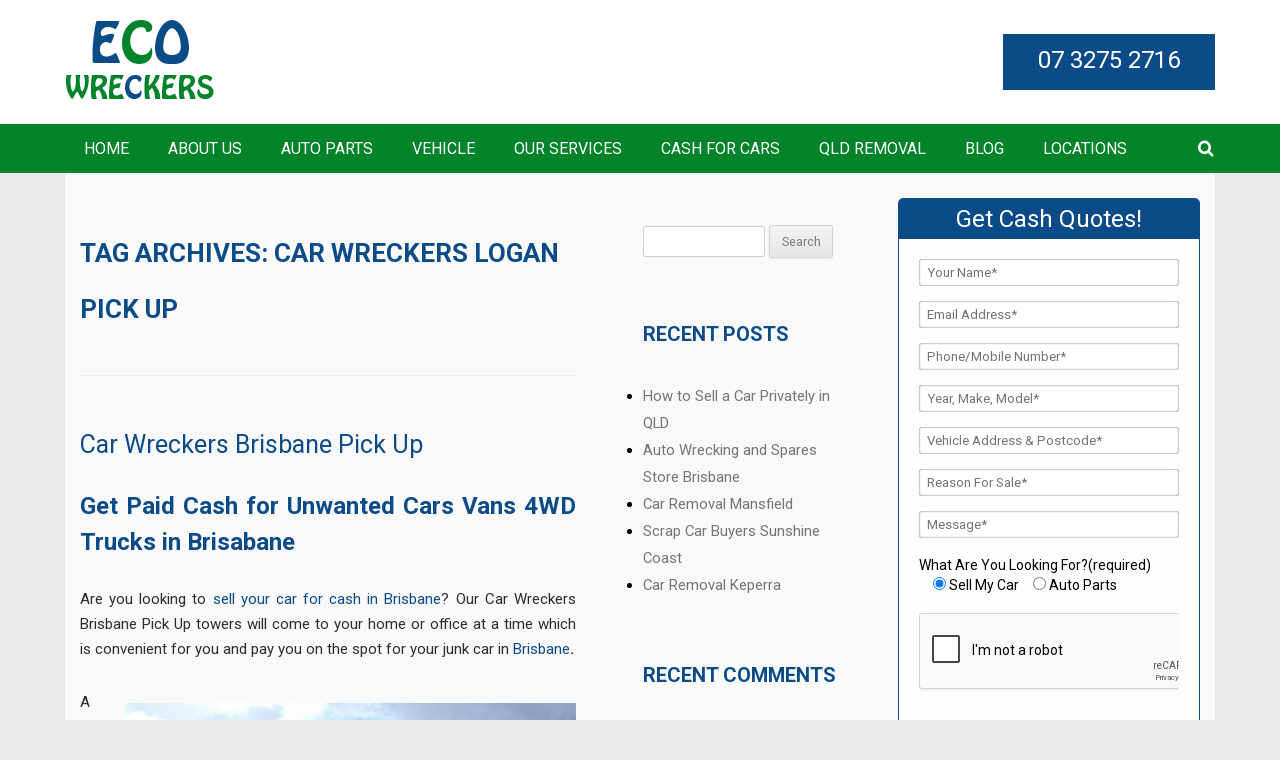

--- FILE ---
content_type: text/html; charset=UTF-8
request_url: https://www.ecowreckers.com.au/tag/car-wreckers-logan-pick-up/
body_size: 20254
content:
<!DOCTYPE html>
<!--[if IE 7]>
<html class="ie ie7" lang="en-AU">
<![endif]-->
<!--[if IE 8]>
<html class="ie ie8" lang="en-AU">
<![endif]-->
<!--[if !(IE 7) & !(IE 8)]><!-->
<html lang="en-AU">
<!--<![endif]-->
<head>
		<!-- Google Tag Manager -->
<script>(function(w,d,s,l,i){w[l]=w[l]||[];w[l].push({'gtm.start':
new Date().getTime(),event:'gtm.js'});var f=d.getElementsByTagName(s)[0],
j=d.createElement(s),dl=l!='dataLayer'?'&l='+l:'';j.async=true;j.src=
'https://www.googletagmanager.com/gtm.js?id='+i+dl;f.parentNode.insertBefore(j,f);
})(window,document,'script','dataLayer','GTM-MKX8RLH6');</script>
<!-- End Google Tag Manager -->
<meta charset="UTF-8" />
<meta name="viewport" content="width=device-width" />
<title>Car Wreckers Logan Pick Up - ECO Wreckers</title><link rel="preload" as="style" href="https://fonts.googleapis.com/css?family=Roboto%3A300%2C400%2C700%7COpen%20Sans%3A400italic%2C700italic%2C400%2C700&#038;subset=latin%2Clatin-ext&#038;display=swap" /><link rel="stylesheet" href="https://fonts.googleapis.com/css?family=Roboto%3A300%2C400%2C700%7COpen%20Sans%3A400italic%2C700italic%2C400%2C700&#038;subset=latin%2Clatin-ext&#038;display=swap" media="print" onload="this.media='all'" /><noscript><link rel="stylesheet" href="https://fonts.googleapis.com/css?family=Roboto%3A300%2C400%2C700%7COpen%20Sans%3A400italic%2C700italic%2C400%2C700&#038;subset=latin%2Clatin-ext&#038;display=swap" /></noscript>
<link rel="profile" href="https://gmpg.org/xfn/11" />
<link rel="pingback" href="https://www.ecowreckers.com.au/xmlrpc.php" />
<link href="https://www.ecowreckers.com.au/wp-content/themes/codeflies/css/style.css" rel="stylesheet" type="text/css" />

<!--[if lt IE 9]>
<script src="https://www.ecowreckers.com.au/wp-content/themes/codeflies/js/html5.js" type="text/javascript"></script>
<![endif]-->
            <script async src='https://www.clickcease.com/monitor/stat.js'>
            </script>
        <meta name='robots' content='index, follow, max-image-preview:large, max-snippet:-1, max-video-preview:-1' />

	<!-- This site is optimized with the Yoast SEO plugin v22.1 - https://yoast.com/wordpress/plugins/seo/ -->
	<link rel="canonical" href="https://www.ecowreckers.com.au/tag/car-wreckers-logan-pick-up/" />
	<meta property="og:locale" content="en_US" />
	<meta property="og:type" content="article" />
	<meta property="og:title" content="Car Wreckers Logan Pick Up - ECO Wreckers" />
	<meta property="og:url" content="https://www.ecowreckers.com.au/tag/car-wreckers-logan-pick-up/" />
	<meta property="og:site_name" content="ECO Wreckers" />
	<meta name="twitter:card" content="summary_large_image" />
	<script type="application/ld+json" class="yoast-schema-graph">{"@context":"https://schema.org","@graph":[{"@type":"CollectionPage","@id":"https://www.ecowreckers.com.au/tag/car-wreckers-logan-pick-up/","url":"https://www.ecowreckers.com.au/tag/car-wreckers-logan-pick-up/","name":"Car Wreckers Logan Pick Up - ECO Wreckers","isPartOf":{"@id":"https://www.ecowreckers.com.au/#website"},"breadcrumb":{"@id":"https://www.ecowreckers.com.au/tag/car-wreckers-logan-pick-up/#breadcrumb"},"inLanguage":"en-AU"},{"@type":"BreadcrumbList","@id":"https://www.ecowreckers.com.au/tag/car-wreckers-logan-pick-up/#breadcrumb","itemListElement":[{"@type":"ListItem","position":1,"name":"Home","item":"https://www.ecowreckers.com.au/"},{"@type":"ListItem","position":2,"name":"Car Wreckers Logan Pick Up"}]},{"@type":"WebSite","@id":"https://www.ecowreckers.com.au/#website","url":"https://www.ecowreckers.com.au/","name":"ECO Wreckers","description":"","potentialAction":[{"@type":"SearchAction","target":{"@type":"EntryPoint","urlTemplate":"https://www.ecowreckers.com.au/?s={search_term_string}"},"query-input":"required name=search_term_string"}],"inLanguage":"en-AU"}]}</script>
	<!-- / Yoast SEO plugin. -->


<link rel='dns-prefetch' href='//fonts.googleapis.com' />
<link href='https://fonts.gstatic.com' crossorigin rel='preconnect' />
<link rel="alternate" type="application/rss+xml" title="ECO Wreckers &raquo; Feed" href="https://www.ecowreckers.com.au/feed/" />
<link rel="alternate" type="application/rss+xml" title="ECO Wreckers &raquo; Comments Feed" href="https://www.ecowreckers.com.au/comments/feed/" />
<link rel="alternate" type="application/rss+xml" title="ECO Wreckers &raquo; Car Wreckers Logan Pick Up Tag Feed" href="https://www.ecowreckers.com.au/tag/car-wreckers-logan-pick-up/feed/" />
<style type="text/css">
img.wp-smiley,
img.emoji {
	display: inline !important;
	border: none !important;
	box-shadow: none !important;
	height: 1em !important;
	width: 1em !important;
	margin: 0 0.07em !important;
	vertical-align: -0.1em !important;
	background: none !important;
	padding: 0 !important;
}
</style>
	<link rel='stylesheet' id='wp-customer-reviews-3-frontend-css' href='https://www.ecowreckers.com.au/wp-content/plugins/wp-customer-reviews/css/wp-customer-reviews.css?ver=3.7.0' type='text/css' media='all' />
<style id='wp-block-library-inline-css' type='text/css'>
:root{--wp-admin-theme-color:#007cba;--wp-admin-theme-color--rgb:0,124,186;--wp-admin-theme-color-darker-10:#006ba1;--wp-admin-theme-color-darker-10--rgb:0,107,161;--wp-admin-theme-color-darker-20:#005a87;--wp-admin-theme-color-darker-20--rgb:0,90,135;--wp-admin-border-width-focus:2px;--wp-block-synced-color:#7a00df;--wp-block-synced-color--rgb:122,0,223}@media (min-resolution:192dpi){:root{--wp-admin-border-width-focus:1.5px}}.wp-element-button{cursor:pointer}:root{--wp--preset--font-size--normal:16px;--wp--preset--font-size--huge:42px}:root .has-very-light-gray-background-color{background-color:#eee}:root .has-very-dark-gray-background-color{background-color:#313131}:root .has-very-light-gray-color{color:#eee}:root .has-very-dark-gray-color{color:#313131}:root .has-vivid-green-cyan-to-vivid-cyan-blue-gradient-background{background:linear-gradient(135deg,#00d084,#0693e3)}:root .has-purple-crush-gradient-background{background:linear-gradient(135deg,#34e2e4,#4721fb 50%,#ab1dfe)}:root .has-hazy-dawn-gradient-background{background:linear-gradient(135deg,#faaca8,#dad0ec)}:root .has-subdued-olive-gradient-background{background:linear-gradient(135deg,#fafae1,#67a671)}:root .has-atomic-cream-gradient-background{background:linear-gradient(135deg,#fdd79a,#004a59)}:root .has-nightshade-gradient-background{background:linear-gradient(135deg,#330968,#31cdcf)}:root .has-midnight-gradient-background{background:linear-gradient(135deg,#020381,#2874fc)}.has-regular-font-size{font-size:1em}.has-larger-font-size{font-size:2.625em}.has-normal-font-size{font-size:var(--wp--preset--font-size--normal)}.has-huge-font-size{font-size:var(--wp--preset--font-size--huge)}.has-text-align-center{text-align:center}.has-text-align-left{text-align:left}.has-text-align-right{text-align:right}#end-resizable-editor-section{display:none}.aligncenter{clear:both}.items-justified-left{justify-content:flex-start}.items-justified-center{justify-content:center}.items-justified-right{justify-content:flex-end}.items-justified-space-between{justify-content:space-between}.screen-reader-text{clip:rect(1px,1px,1px,1px);word-wrap:normal!important;border:0;-webkit-clip-path:inset(50%);clip-path:inset(50%);height:1px;margin:-1px;overflow:hidden;padding:0;position:absolute;width:1px}.screen-reader-text:focus{clip:auto!important;background-color:#ddd;-webkit-clip-path:none;clip-path:none;color:#444;display:block;font-size:1em;height:auto;left:5px;line-height:normal;padding:15px 23px 14px;text-decoration:none;top:5px;width:auto;z-index:100000}html :where(.has-border-color){border-style:solid}html :where([style*=border-top-color]){border-top-style:solid}html :where([style*=border-right-color]){border-right-style:solid}html :where([style*=border-bottom-color]){border-bottom-style:solid}html :where([style*=border-left-color]){border-left-style:solid}html :where([style*=border-width]){border-style:solid}html :where([style*=border-top-width]){border-top-style:solid}html :where([style*=border-right-width]){border-right-style:solid}html :where([style*=border-bottom-width]){border-bottom-style:solid}html :where([style*=border-left-width]){border-left-style:solid}html :where(img[class*=wp-image-]){height:auto;max-width:100%}:where(figure){margin:0 0 1em}html :where(.is-position-sticky){--wp-admin--admin-bar--position-offset:var(--wp-admin--admin-bar--height,0px)}@media screen and (max-width:600px){html :where(.is-position-sticky){--wp-admin--admin-bar--position-offset:0px}}
</style>
<style id='classic-theme-styles-inline-css' type='text/css'>
/*! This file is auto-generated */
.wp-block-button__link{color:#fff;background-color:#32373c;border-radius:9999px;box-shadow:none;text-decoration:none;padding:calc(.667em + 2px) calc(1.333em + 2px);font-size:1.125em}.wp-block-file__button{background:#32373c;color:#fff;text-decoration:none}
</style>
<link rel='stylesheet' id='ez-toc-css' href='https://www.ecowreckers.com.au/wp-content/plugins/easy-table-of-contents/assets/css/screen.min.css?ver=2.0.62' type='text/css' media='all' />
<style id='ez-toc-inline-css' type='text/css'>
div#ez-toc-container .ez-toc-title {font-size: 120%;}div#ez-toc-container .ez-toc-title {font-weight: 500;}div#ez-toc-container ul li {font-size: 95%;}div#ez-toc-container ul li {font-weight: 500;}div#ez-toc-container nav ul ul li {font-size: 90%;}
.ez-toc-container-direction {direction: ltr;}.ez-toc-counter ul{counter-reset: item ;}.ez-toc-counter nav ul li a::before {content: counters(item, ".", decimal) ". ";display: inline-block;counter-increment: item;flex-grow: 0;flex-shrink: 0;margin-right: .2em; float: left; }.ez-toc-widget-direction {direction: ltr;}.ez-toc-widget-container ul{counter-reset: item ;}.ez-toc-widget-container nav ul li a::before {content: counters(item, ".", decimal) ". ";display: inline-block;counter-increment: item;flex-grow: 0;flex-shrink: 0;margin-right: .2em; float: left; }
</style>

<link rel='stylesheet' id='twentytwelve-style-css' href='https://www.ecowreckers.com.au/wp-content/themes/codeflies/style.css?ver=6.3.7' type='text/css' media='all' />
<!--[if lt IE 9]>
<link rel='stylesheet' id='twentytwelve-ie-css' href='https://www.ecowreckers.com.au/wp-content/themes/codeflies/css/ie.css?ver=20121010' type='text/css' media='all' />
<![endif]-->
<link rel='stylesheet' id='tablepress-default-css' href='https://www.ecowreckers.com.au/wp-content/plugins/tablepress/css/build/default.css?ver=2.2.5' type='text/css' media='all' />
<script type='text/javascript' src='https://www.ecowreckers.com.au/wp-includes/js/jquery/jquery.min.js?ver=3.7.0' id='jquery-core-js'></script>
<script type='text/javascript' src='https://www.ecowreckers.com.au/wp-includes/js/jquery/jquery-migrate.min.js?ver=3.4.1' id='jquery-migrate-js'></script>
<script type='text/javascript' src='https://www.ecowreckers.com.au/wp-content/plugins/wp-customer-reviews/js/wp-customer-reviews.js?ver=3.7.0' id='wp-customer-reviews-3-frontend-js'></script>
<link rel="https://api.w.org/" href="https://www.ecowreckers.com.au/wp-json/" /><link rel="alternate" type="application/json" href="https://www.ecowreckers.com.au/wp-json/wp/v2/tags/944" /><link rel="EditURI" type="application/rsd+xml" title="RSD" href="https://www.ecowreckers.com.au/xmlrpc.php?rsd" />
<meta name="generator" content="WordPress 6.3.7" />
<script type="text/javascript">
(function(url){
	if(/(?:Chrome\/26\.0\.1410\.63 Safari\/537\.31|WordfenceTestMonBot)/.test(navigator.userAgent)){ return; }
	var addEvent = function(evt, handler) {
		if (window.addEventListener) {
			document.addEventListener(evt, handler, false);
		} else if (window.attachEvent) {
			document.attachEvent('on' + evt, handler);
		}
	};
	var removeEvent = function(evt, handler) {
		if (window.removeEventListener) {
			document.removeEventListener(evt, handler, false);
		} else if (window.detachEvent) {
			document.detachEvent('on' + evt, handler);
		}
	};
	var evts = 'contextmenu dblclick drag dragend dragenter dragleave dragover dragstart drop keydown keypress keyup mousedown mousemove mouseout mouseover mouseup mousewheel scroll'.split(' ');
	var logHuman = function() {
		if (window.wfLogHumanRan) { return; }
		window.wfLogHumanRan = true;
		var wfscr = document.createElement('script');
		wfscr.type = 'text/javascript';
		wfscr.async = true;
		wfscr.src = url + '&r=' + Math.random();
		(document.getElementsByTagName('head')[0]||document.getElementsByTagName('body')[0]).appendChild(wfscr);
		for (var i = 0; i < evts.length; i++) {
			removeEvent(evts[i], logHuman);
		}
	};
	for (var i = 0; i < evts.length; i++) {
		addEvent(evts[i], logHuman);
	}
})('//www.ecowreckers.com.au/?wordfence_lh=1&hid=2F7862FE6816258AF95E6EE0F026D914');
</script><link rel="apple-touch-icon" sizes="144x144" href="/wp-content/uploads/fbrfg/apple-touch-icon.png">
<link rel="icon" type="image/png" sizes="32x32" href="/wp-content/uploads/fbrfg/favicon-32x32.png">
<link rel="icon" type="image/png" sizes="16x16" href="/wp-content/uploads/fbrfg/favicon-16x16.png">
<link rel="manifest" href="/wp-content/uploads/fbrfg/site.webmanifest">
<link rel="mask-icon" href="/wp-content/uploads/fbrfg/safari-pinned-tab.svg" color="#5bbad5">
<link rel="shortcut icon" href="/wp-content/uploads/fbrfg/favicon.ico">
<meta name="msapplication-TileColor" content="#da532c">
<meta name="msapplication-config" content="/wp-content/uploads/fbrfg/browserconfig.xml">
<meta name="theme-color" content="#ffffff"><style type="text/css">.recentcomments a{display:inline !important;padding:0 !important;margin:0 !important;}</style>		<style type="text/css" id="wp-custom-css">
			article li {
    margin-left: 20px;
}
article td {
    padding: 0 10px;
}

.anr_captcha_field_div >div {
    width: auto !important;
}

*{
-moz-user-select: none; 
-ms-user-select: none; 
-khtml-user-select: none; 
-webkit-user-select: none; 
-webkit-touch-callout: none; 
user-select: none; 
}

.w-100{
	width:100%;
	height:auto;
}

.type-page ul{
	    line-height: 35px;
}		</style>
		
<meta name="google-site-verification" content="L1oJKIW-KAhbqie351s_wBwvMoXSZ5KD7MiPcPw5yWw" />
	<script>(function(w,d,t,r,u){var f,n,i;w[u]=w[u]||[],f=function(){var o={ti:"17540775"};o.q=w[u],w[u]=new UET(o),w[u].push("pageLoad")},n=d.createElement(t),n.src=r,n.async=1,n.onload=n.onreadystatechange=function(){var s=this.readyState;s&&s!=="loaded"&&s!=="complete"||(f(),n.onload=n.onreadystatechange=null)},i=d.getElementsByTagName(t)[0],i.parentNode.insertBefore(n,i)})(window,document,"script","//bat.bing.com/bat.js","uetq");</script>
</head>

<body data-rsssl=1 class="archive tag tag-car-wreckers-logan-pick-up tag-944 custom-font-enabled single-author">
	<!-- Google Tag Manager (noscript) -->
<noscript><iframe src="https://www.googletagmanager.com/ns.html?id=GTM-MKX8RLH6"
height="0" width="0" style="display:none;visibility:hidden"></iframe></noscript>
<!-- End Google Tag Manager (noscript) -->
<div class="banner">
	<div class="header-outer">
		<div class="header clearfix">
			<div class="logo">
			   <a href="https://www.ecowreckers.com.au/">
					<img src="https://www.ecowreckers.com.au/wp-content/uploads/2016/04/logo.png" class="header-image" width="150" height="80" alt="ECO Wreckers" />
			   </a>
			</div>
			<div class="header-right rfloat clearfix"><h3 style="display:none;">Top Phone Number</h3><div class="textwidget"><div class="phone-gif-area phone-1 rfloat"><a href="tel:07 3275 2716">07 3275 2716</a></div>
</div></div>   	
		</div>
		<!-- top area end --> 
		<div class="nav-outer">
			<div class="nav-inr">
				<a class="toggleMenu" href="#">MENU</a>
				<div class="menu-main-menu-container"><ul class="nav"><li id="menu-item-21" class="menu-item menu-item-type-post_type menu-item-object-page menu-item-home menu-item-21"><a href="https://www.ecowreckers.com.au/">Home</a></li>
<li id="menu-item-657" class="menu-item menu-item-type-post_type menu-item-object-page menu-item-657"><a href="https://www.ecowreckers.com.au/about/">About Us</a></li>
<li id="menu-item-23" class="menu-item menu-item-type-post_type menu-item-object-page menu-item-has-children menu-item-23"><a href="https://www.ecowreckers.com.au/auto-parts/">Auto Parts</a>
<ul class="sub-menu">
	<li id="menu-item-639" class="menu-item menu-item-type-post_type menu-item-object-post menu-item-639"><a href="https://www.ecowreckers.com.au/audi-wreckers-brisbane/">Audi</a></li>
	<li id="menu-item-641" class="menu-item menu-item-type-post_type menu-item-object-post menu-item-641"><a href="https://www.ecowreckers.com.au/ford-salvage/">Ford</a></li>
	<li id="menu-item-644" class="menu-item menu-item-type-post_type menu-item-object-post menu-item-644"><a href="https://www.ecowreckers.com.au/holden-salvage/">Holden</a></li>
	<li id="menu-item-652" class="menu-item menu-item-type-post_type menu-item-object-post menu-item-652"><a href="https://www.ecowreckers.com.au/honda-salvage-brisbane/">Honda</a></li>
	<li id="menu-item-646" class="menu-item menu-item-type-post_type menu-item-object-post menu-item-646"><a href="https://www.ecowreckers.com.au/hyundai-scrappers/">Hyundai</a></li>
	<li id="menu-item-638" class="menu-item menu-item-type-post_type menu-item-object-post menu-item-638"><a href="https://www.ecowreckers.com.au/mazda-wreckers-brisbane/">Mazda</a></li>
	<li id="menu-item-647" class="menu-item menu-item-type-post_type menu-item-object-post menu-item-647"><a href="https://www.ecowreckers.com.au/mercedes-scrap-yard-brisbane/">Mercedes</a></li>
	<li id="menu-item-648" class="menu-item menu-item-type-post_type menu-item-object-post menu-item-648"><a href="https://www.ecowreckers.com.au/mitsubishi-salvage-brisbane/">Mitsubishi</a></li>
	<li id="menu-item-649" class="menu-item menu-item-type-post_type menu-item-object-post menu-item-649"><a href="https://www.ecowreckers.com.au/nissan-salvage-brisbane/">Nissan</a></li>
	<li id="menu-item-645" class="menu-item menu-item-type-post_type menu-item-object-post menu-item-645"><a href="https://www.ecowreckers.com.au/subaru-wreckers-qld/">Subaru</a></li>
	<li id="menu-item-637" class="menu-item menu-item-type-post_type menu-item-object-post menu-item-637"><a href="https://www.ecowreckers.com.au/toyota-salvage-brisbane/">Toyota</a></li>
	<li id="menu-item-642" class="menu-item menu-item-type-post_type menu-item-object-post menu-item-642"><a href="https://www.ecowreckers.com.au/volkswagen-scrappers-brisbane/">Volkswagen</a></li>
</ul>
</li>
<li id="menu-item-25" class="menu-item menu-item-type-post_type menu-item-object-page menu-item-has-children menu-item-25"><a href="https://www.ecowreckers.com.au/vehicle/">Vehicle</a>
<ul class="sub-menu">
	<li id="menu-item-651" class="menu-item menu-item-type-post_type menu-item-object-post menu-item-651"><a href="https://www.ecowreckers.com.au/van-scrappers-brisbane/">Van</a></li>
	<li id="menu-item-189" class="menu-item menu-item-type-post_type menu-item-object-page menu-item-189"><a href="https://www.ecowreckers.com.au/4x4-suv/">4×4-SUV</a></li>
	<li id="menu-item-81" class="menu-item menu-item-type-post_type menu-item-object-page menu-item-81"><a href="https://www.ecowreckers.com.au/vehicle/commercial-trucks/">Commercial Trucks</a></li>
</ul>
</li>
<li id="menu-item-26" class="menu-item menu-item-type-post_type menu-item-object-page menu-item-has-children menu-item-26"><a href="https://www.ecowreckers.com.au/services/">Our Services</a>
<ul class="sub-menu">
	<li id="menu-item-1643" class="menu-item menu-item-type-post_type menu-item-object-page menu-item-1643"><a href="https://www.ecowreckers.com.au/sell-my-car-brisbane/">Sell My Car</a></li>
	<li id="menu-item-1644" class="menu-item menu-item-type-post_type menu-item-object-page menu-item-1644"><a href="https://www.ecowreckers.com.au/car-buyers-brisbane/">Car Buyers</a></li>
	<li id="menu-item-127" class="menu-item menu-item-type-post_type menu-item-object-page menu-item-127"><a href="https://www.ecowreckers.com.au/services/car-removal/">Car Removal</a></li>
	<li id="menu-item-126" class="menu-item menu-item-type-post_type menu-item-object-page menu-item-126"><a href="https://www.ecowreckers.com.au/services/car-recycling/">Car Recycling</a></li>
	<li id="menu-item-1209" class="menu-item menu-item-type-post_type menu-item-object-post menu-item-1209"><a href="https://www.ecowreckers.com.au/junk-cars-brisbane-city/">Junk Cars</a></li>
	<li id="menu-item-1645" class="menu-item menu-item-type-post_type menu-item-object-page menu-item-1645"><a href="https://www.ecowreckers.com.au/beenleigh-truck-wreckers/">Beenleigh Truck Wreckers</a></li>
</ul>
</li>
<li id="menu-item-22" class="menu-item menu-item-type-post_type menu-item-object-page menu-item-has-children menu-item-22"><a href="https://www.ecowreckers.com.au/cash-for-cars/">Cash for Cars</a>
<ul class="sub-menu">
	<li id="menu-item-1312" class="menu-item menu-item-type-post_type menu-item-object-post menu-item-1312"><a href="https://www.ecowreckers.com.au/2023-guide-of-selling-unwanted-vehicle-to-auto-wreckers-in-brisbane/">Unwanted Vehicle Guide 2023</a></li>
	<li id="menu-item-1346" class="menu-item menu-item-type-post_type menu-item-object-post menu-item-1346"><a href="https://www.ecowreckers.com.au/selling-flood-damaged-car-in-queensland/">Flood-Damaged Vehicles</a></li>
	<li id="menu-item-1646" class="menu-item menu-item-type-post_type menu-item-object-page menu-item-1646"><a href="https://www.ecowreckers.com.au/cash-for-cars-manly/">Cash for Cars Manly</a></li>
</ul>
</li>
<li id="menu-item-24" class="menu-item menu-item-type-post_type menu-item-object-page menu-item-has-children menu-item-24"><a href="https://www.ecowreckers.com.au/areas/">QLD Removal</a>
<ul class="sub-menu">
	<li id="menu-item-118" class="menu-item menu-item-type-post_type menu-item-object-page menu-item-118"><a href="https://www.ecowreckers.com.au/areas/gold-coast/">Gold Coast</a></li>
	<li id="menu-item-76" class="menu-item menu-item-type-post_type menu-item-object-page menu-item-76"><a href="https://www.ecowreckers.com.au/areas/ipswich/">Ipswich</a></li>
	<li id="menu-item-103" class="menu-item menu-item-type-post_type menu-item-object-page menu-item-103"><a href="https://www.ecowreckers.com.au/areas/logan/">Logan</a></li>
	<li id="menu-item-114" class="menu-item menu-item-type-post_type menu-item-object-page menu-item-114"><a href="https://www.ecowreckers.com.au/areas/rockhampton/">Rockhampton</a></li>
	<li id="menu-item-117" class="menu-item menu-item-type-post_type menu-item-object-page menu-item-117"><a href="https://www.ecowreckers.com.au/areas/sunshine-coast/">Sunshine Coast</a></li>
	<li id="menu-item-75" class="menu-item menu-item-type-post_type menu-item-object-page menu-item-75"><a href="https://www.ecowreckers.com.au/areas/toowoomba/">Toowoomba</a></li>
	<li id="menu-item-116" class="menu-item menu-item-type-post_type menu-item-object-page menu-item-116"><a href="https://www.ecowreckers.com.au/areas/townsville/">Townsville</a></li>
</ul>
</li>
<li id="menu-item-27" class="menu-item menu-item-type-post_type menu-item-object-page current_page_parent menu-item-27"><a href="https://www.ecowreckers.com.au/blog/">Blog</a></li>
<li id="menu-item-1579" class="menu-item menu-item-type-custom menu-item-object-custom menu-item-has-children menu-item-1579"><a href="#">Locations</a>
<ul class="sub-menu">
	<li id="menu-item-1578" class="menu-item menu-item-type-post_type menu-item-object-page menu-item-1578"><a href="https://www.ecowreckers.com.au/cash-for-cars-gladstone/">Gladstone</a></li>
	<li id="menu-item-1576" class="menu-item menu-item-type-post_type menu-item-object-page menu-item-1576"><a href="https://www.ecowreckers.com.au/cash-for-cars-logan/">Logan</a></li>
	<li id="menu-item-1574" class="menu-item menu-item-type-post_type menu-item-object-page menu-item-1574"><a href="https://www.ecowreckers.com.au/cash-for-cars-caboolture/">Caboolture</a></li>
	<li id="menu-item-1575" class="menu-item menu-item-type-post_type menu-item-object-page menu-item-1575"><a href="https://www.ecowreckers.com.au/cash-for-cars-maryborough/">Maryborough</a></li>
	<li id="menu-item-1572" class="menu-item menu-item-type-post_type menu-item-object-page menu-item-1572"><a href="https://www.ecowreckers.com.au/cash-for-cars-gympie/">Gympie</a></li>
	<li id="menu-item-1571" class="menu-item menu-item-type-post_type menu-item-object-page menu-item-1571"><a href="https://www.ecowreckers.com.au/cash-for-cars-morayfield/">Morayfield</a></li>
	<li id="menu-item-1573" class="menu-item menu-item-type-post_type menu-item-object-page menu-item-1573"><a href="https://www.ecowreckers.com.au/cash-for-cars-north-lakes/">North Lakes</a></li>
	<li id="menu-item-1570" class="menu-item menu-item-type-post_type menu-item-object-page menu-item-1570"><a href="https://www.ecowreckers.com.au/cash-for-cars-windsor/">Windsor</a></li>
	<li id="menu-item-1569" class="menu-item menu-item-type-post_type menu-item-object-page menu-item-1569"><a href="https://www.ecowreckers.com.au/cash-for-cars-maroochydore/">Maroochydore</a></li>
	<li id="menu-item-1568" class="menu-item menu-item-type-post_type menu-item-object-page menu-item-1568"><a href="https://www.ecowreckers.com.au/cash-for-cars-hervey-bay/">Hervey Bay</a></li>
	<li id="menu-item-1567" class="menu-item menu-item-type-post_type menu-item-object-page menu-item-1567"><a href="https://www.ecowreckers.com.au/cash-for-cars-yeppoon/">Yeppoon</a></li>
	<li id="menu-item-1566" class="menu-item menu-item-type-post_type menu-item-object-page menu-item-1566"><a href="https://www.ecowreckers.com.au/cash-for-cars-cairns/">Cairns</a></li>
	<li id="menu-item-1577" class="menu-item menu-item-type-post_type menu-item-object-page menu-item-1577"><a href="https://www.ecowreckers.com.au/cash-for-cars-bundaberg/">Bundaberg</a></li>
	<li id="menu-item-1641" class="menu-item menu-item-type-post_type menu-item-object-page menu-item-1641"><a href="https://www.ecowreckers.com.au/bundamba-wreckers/">Bundamba Wreckers</a></li>
	<li id="menu-item-1642" class="menu-item menu-item-type-post_type menu-item-object-page menu-item-1642"><a href="https://www.ecowreckers.com.au/wreckers-kingaroy/">Wreckers Kingaroy</a></li>
	<li id="menu-item-1647" class="menu-item menu-item-type-post_type menu-item-object-page menu-item-1647"><a href="https://www.ecowreckers.com.au/wreckers-hervey-bay/">Wreckers Hervey Bay</a></li>
	<li id="menu-item-1648" class="menu-item menu-item-type-post_type menu-item-object-page menu-item-1648"><a href="https://www.ecowreckers.com.au/wreckers-chermside/">Wreckers Chermside</a></li>
</ul>
</li>
</ul></div>				<div class="search-outer">
					<div class="search">
						<a id="search" href="javascript:;"> <img src="https://www.ecowreckers.com.au/wp-content/themes/codeflies/images/search-icon.png" alt="" /> </a>
						<ul class="dropdown-menu">
							<div class="form-inline">
								<div class="searchform" id="searchform">
									<div><h3 style="display:none;">Search</h3><form role="search" method="get" id="searchform" class="searchform" action="https://www.ecowreckers.com.au/">
				<div>
					<label class="screen-reader-text" for="s">Search for:</label>
					<input type="text" value="" name="s" id="s" />
					<input type="submit" id="searchsubmit" value="Search" />
				</div>
			</form></div>								</div>
							</div>                    
						</ul>                    
					</div>
				</div>        
			</div>
		</div>
		<!-- nav area end -->
	</div>
	<!--  header outer end -->
</div>
<div class="mid-area">
	<div class="mid clearfix">
    	<div class="mid-left lfloat">
        	<div class="mid-left-top-content">
        	
	<section id="primary" class="site-content">
		<div id="content" role="main">

					<header class="archive-header">
				<h1 class="archive-title">Tag Archives: <span>Car Wreckers Logan Pick Up</span></h1>

						</header><!-- .archive-header -->

			
	<article id="post-461" class="post-461 post type-post status-publish format-standard hentry category-cash-for-cars tag-car-van-wreckers-brisbane-pick-up tag-car-wreckers-brisbane-car-removal tag-car-wreckers-brisbane-cash-for-cars tag-car-wreckers-brisbane-pick-up tag-car-wreckers-brisbane-removal tag-car-wreckers-caboolture-pick-up tag-car-wreckers-capalaba-pick-up tag-car-wreckers-ipswich-pick-up tag-car-wreckers-logan-pick-up tag-car-wreckers-north-brisbane-pick-up tag-car-wreckers-rocklea-pick-up tag-car-wreckers-south-brisbane-pick-up tag-car-wrecking-cash-brisbane tag-european-wreckers-brisbane-pick-up tag-truck-wreckers-brisbane-pick-up tag-wreckers-brisbane-pick-up">
				<header class="entry-header">
			
						<h1 class="entry-title">
				<a href="https://www.ecowreckers.com.au/car-wreckers-brisbane-pick-up/" rel="bookmark">Car Wreckers Brisbane Pick Up</a>
			</h1>
								</header><!-- .entry-header -->

				<div class="entry-content">
			<h1 style="text-align: justify;"><strong>Get Paid Cash for Unwanted Cars Vans 4WD Trucks in Brisabane</strong></h1>
<div id="content-box" style="text-align: justify;">
<p>Are you looking to <a href="http://qldautobuyers.com.au/">sell your car for cash in Brisbane</a>? Our Car Wreckers Brisbane Pick Up towers will come to your home or office at a time which is convenient for you and pay you on the spot for your junk car in <a href="https://en.wikipedia.org/wiki/Brisbane">Brisbane</a><strong>.</strong></p>
<p><a href="https://www.ecowreckers.com.au/scrap-car-yard-brisbane/"><img decoding="async" fetchpriority="high" class="wp-image-190  alignright" src="https://www.ecowreckers.com.au/wp-content/uploads/2016/05/auction-transport-1024x554-1024x554.jpg" alt="Car Wreckers Brisbane Pick Up " width="451" height="244" srcset="https://www.ecowreckers.com.au/wp-content/uploads/2016/05/auction-transport-1024x554.jpg 1024w, https://www.ecowreckers.com.au/wp-content/uploads/2016/05/auction-transport-1024x554-300x162.jpg 300w, https://www.ecowreckers.com.au/wp-content/uploads/2016/05/auction-transport-1024x554-768x416.jpg 768w, https://www.ecowreckers.com.au/wp-content/uploads/2016/05/auction-transport-1024x554-624x338.jpg 624w" sizes="(max-width: 451px) 100vw, 451px" /></a></p>
<p>A lot of Queenslander&#8217;s find selling their used vehicle privately a real hassle. That&#8217;s why over 100 <a href="https://www.ecowreckers.com.au/">Brisbane&#8217;s auto wrecker</a> every month to get a quick, cash sale for their unwanted vehicle.</p>
<p>Eco Wreckers are the prime platform on the Internet for selling your vehicle for the best rate, without any hassles. We offer to buy all types of cars all over the fantastic state of Queensland. Whether it is a junk car that is occupying space in your garage, or a car you are tired of driving, Eco wreckers give top dollar for vehicles in any condition.</p>
<h2><strong>Benefits of Selling to Car Wreckers Brisbane Pick Up</strong></h2>
<p>Eco Wreckers save you many hassles of searching for potential buyers and negotiating an enticing price for your car. When you are trying to find a buyer, you are also not sure if you are going to succeed in the end, and whether you will be able attain a fair price for your vehicle.</p>
<p>With <strong>Eco Wreckers</strong>, you only need to give us a call, and the rest will be taken care of by us. You do not have to bother repairing your junk car or try making it presentable, as we buy cars that are even totaled in accidents. Even if you might have misplaced your car documents or title, we will take care of all the paperwork of providing you with a replacement title.</p>
<p><strong>ANY MAKE, ANY MODEL ANY CONDITION, WE WILL BUY YOUR CAR!</strong> To get started today simply give us a call at: <a href="tel:+07 3393 9929">07 3393 9929</a> or fill out Our Online Form, and our friendly customer service specialists will be happy to assist you through this swift and easy process, and have your junk car picked up in Brisbane, and get you INSTANT CASH  in many instances as soon as today!<strong> Running Or Not, We Pay A Lot!</strong> Call Us Now!</p>
<div id="post_tag" class="tagsdiv">
<p class="tagchecklist"><strong>Car Wreckers Brisbane Pick Up</strong> <span style="font-size: 1rem;">is as easy as a 5 minute phone call. Just Call </span><strong style="font-size: 1rem;">Fast Cash For Junk Cars</strong><span style="font-size: 1rem;"> and our cash for cars experts will give you a guaranteed cash offer for your car, site unseen. you can search online for Car Wreckers Brisbane Pick Up or salvage yards and hope they offer you a fair amount of money for your junk car or you can call our company with a proven reputation in </span><a style="font-size: 1rem;" href="https://www.ecowreckers.com.au/cash-for-cars/">buying cars for cash in Brisbane</a><span style="font-size: 1rem;">.</span></p>
<div></div>
</div>
<p>Find your local unwanted vehicles buyers:</p>
<ol>
<li><span style="color: #333333;"><a style="color: #333333;" href="https://www.ecowreckers.com.au/car-wreckers-dalby/" target="_blank" rel="noopener">Car wreckers Dalby</a>, <a style="color: #333333;" href="https://www.ecowreckers.com.au/scrap-cars-capalaba/" target="_blank" rel="noopener">car wreckers Capalaba</a>, <a style="color: #333333;" href="https://www.ecowreckers.com.au/car-salvage-gympie/">car wreckers Gympie</a>, <a style="color: #333333;" href="https://www.ecowreckers.com.au/area/logan/" target="_blank" rel="noopener">car wreckers Logan</a></span></li>
<li><span style="color: #333333;"><a style="color: #333333;" href="https://www.ecowreckers.com.au/area/sunshine-coast/" target="_blank" rel="noopener">Car wreckers Sunshine coast</a>, <a style="color: #333333;" href="https://www.ecowreckers.com.au/area/rockhampton/" target="_blank" rel="noopener">car wreckers Rockhampton</a>, <a style="color: #333333;" href="https://www.ecowreckers.com.au/scrap-cars-caboolture/">car wreckers Caboolture</a></span></li>
<li><span style="color: #333333;"><a style="color: #333333;" href="https://www.ecowreckers.com.au/area/gold-coast/" target="_blank" rel="noopener">Car wreckers Gold coast</a>, <a style="color: #333333;" href="https://www.ecowreckers.com.au/area/ipswich/" target="_blank" rel="noopener">Car wreckers Ipswich</a>, <a style="color: #333333;" href="https://www.ecowreckers.com.au/area/toowoomba/" target="_blank" rel="noopener">Car wreckers Toowoomba</a></span></li>
</ol>
</div>
<h3 style="text-align: justify;"><strong>Call Now!! <a href="tel:+07 3393 9929">07 3393 9929</a> and Wreck Your Car for Cash Today!!</strong></h3>
<h2 style="text-align: justify;"><strong>Free Cash for C<span id="f4c03507-44bb-42ec-9452-b59e69dd2ba3" class="GINGER_SOFTWARE_mark">ars</span> quote</strong></h2>
<p style="text-align: justify;">If your car is not running well, or if you’d like to add some extra value before selling, visit your local <a title="auto parts sunbury" href="https://www.ecowreckers.com.au/auto-parts/" target="_blank" rel="noopener">auto parts</a>. Eco wreckers dismantle all Japanese vehicles with a strong emphasis on <a href="https://www.ecowreckers.com.au/european-car-salvage-brisbane/">European</a> and <a href="http://www.wreckzone.com.au/japanese-car-wreckers/">Japanese</a> vehicles. With their own tow truck, we will pay good money and can pick up damaged or unwanted vehicles anywhere in Brisbane<strong> </strong>or surrounding areas.</p>
<p style="text-align: justify;">Get up to <strong>$9,000 cash for cars, vans, Utes and trucks</strong>. We are the highest <span id="1f8bc705-8739-40c3-9b1c-28750a7649bb" class="GINGER_SOFTWARE_mark"><span id="763561f3-96f4-4f42-9500-c300860504e6" class="GINGER_SOFTWARE_mark"><span id="e407bfa1-f60e-462f-b4fd-4aa5c5c334cc" class="GINGER_SOFTWARE_mark"><span id="242e10c9-92a1-43d6-8e3c-74129edc94e8" class="GINGER_SOFTWARE_mark"><span id="6cef1c2b-c87c-47bd-b46d-5814049ec55f" class="GINGER_SOFTWARE_mark">payer</span></span></span></span></span> in Brisbane and the whole payment process is quick and hassle free. Book an appointment with us to pick up your vehicle and we pay you on the spot without asking <span id="f4638104-d73e-4069-8abf-f2301dad2d63" class="GINGER_SOFTWARE_mark"><span id="3a6d8edd-2afe-4cd9-838e-d0a7beac07e5" class="GINGER_SOFTWARE_mark"><span id="66ead776-51b8-41f5-be8f-d0dc9f5dc188" class="GINGER_SOFTWARE_mark"><span id="818ddf0e-35f1-47c4-8794-da8d976e4723" class="GINGER_SOFTWARE_mark"><span id="3c2edcf4-35e8-4d14-b884-d1f32672e9cf" class="GINGER_SOFTWARE_mark">you</span></span></span></span></span> second question.</p>
<h2 style="text-align: justify;"><strong>Second Hand Car Parts Brisbane</strong></h2>
<p style="text-align: justify;">There is also a huge range of Subaru, Honda, Nissan, Mazda, Mitsubishi &amp; Isuzu “car parts”. We have one of the largest four-wheel drive <a href="https://www.ecowreckers.com.au/vehicle/commercial-trucks/">truck wreckers in Brisbane</a> on site here at “ecowreckers.com.au”.</p>
<p style="text-align: justify;">Our main vision is to help environment in <strong>Recycling Junk or Unwanted Cars</strong> in a Eco-friendly manner. When you wreck car with us. You are indirectly contributing to save and green <a title="auto recycling christchurch" href="https://www.ecowreckers.com.au/services/car-recycling/" target="_blank" rel="noopener">auto recycling</a>.</p>
<p style="text-align: justify;">We take out working parts from the cars and after check them for quality. We make them available to domestic and international customer at cheap price.</p>
<p style="text-align: justify;">Car Wreckers Brisbane Pick Up Service is the Number One Choice for customers when it comes to the <a href="https://www.ecowreckers.com.au/services/car-removal/">car removal</a> and auto recycling of all makes and models of vehicles that have reached the end of life. You have total peace of mind that your car will not be put back on to the road and driven whilst possibly still registered in your name.</p>
<h2 style="text-align: justify;"><strong>We deal with all car models and makes</strong></h2>
<p style="text-align: justify;"><strong><a href="https://www.ecowreckers.com.au/toyota-salvage-brisbane/" target="_blank" rel="noopener">Toyota Car Wrecker</a>: </strong>At Eco wreckers we specialize in wrecking Toyota cars. We wreck all models like Camry, Rav4, Corolla, Prius, Hiace, Hilux and all other Toyota models. We don’t care what year the car is we <a title="cash for cars hamilton" href="http://qldautobuyers.com.au/sell-car/" target="_blank" rel="noopener">pay top cash for cars</a> and pay instant cash on the spot.</p>
<p style="text-align: justify;"><strong><a title="nissan wreckers hamilton" href="https://www.ecowreckers.com.au/nissan-salvage-brisbane/" target="_blank" rel="noopener">Nissan Car Wrecker</a>: </strong>We buy all Japanese models and wreck the car for scrap. Doesn’t matter what model it is we wreck them all. Terrano, Pulsar, Maxima and Navara we buy all models for cash. If you have an unwanted Nissan call us we pay top cash for your cars in Brisbane.</p>
<p style="text-align: justify;"><strong><a href="https://www.ecowreckers.com.au/mitsubishi-salvage-brisbane/" target="_blank" rel="noopener">Mitsubishi Car Wrecker</a>:</strong> Mitsubishi is one of the top car brand from Japan and it has won many awards in Australia. We specialize in wrecking Mitsubishi vehicles.</p>
					</div><!-- .entry-content -->
		
		<footer class="entry-meta">
			This entry was posted in <a href="https://www.ecowreckers.com.au/category/cash-for-cars/" rel="category tag">cash for cars</a> and tagged <a href="https://www.ecowreckers.com.au/tag/car-van-wreckers-brisbane-pick-up/" rel="tag">Car Van Wreckers Brisbane Pick Up</a>, <a href="https://www.ecowreckers.com.au/tag/car-wreckers-brisbane-car-removal/" rel="tag">Car Wreckers Brisbane car removal</a>, <a href="https://www.ecowreckers.com.au/tag/car-wreckers-brisbane-cash-for-cars/" rel="tag">Car Wreckers Brisbane cash for cars</a>, <a href="https://www.ecowreckers.com.au/tag/car-wreckers-brisbane-pick-up/" rel="tag">Car Wreckers Brisbane Pick Up</a>, <a href="https://www.ecowreckers.com.au/tag/car-wreckers-brisbane-removal/" rel="tag">Car Wreckers Brisbane Removal</a>, <a href="https://www.ecowreckers.com.au/tag/car-wreckers-caboolture-pick-up/" rel="tag">Car Wreckers Caboolture Pick Up</a>, <a href="https://www.ecowreckers.com.au/tag/car-wreckers-capalaba-pick-up/" rel="tag">Car Wreckers Capalaba Pick Up</a>, <a href="https://www.ecowreckers.com.au/tag/car-wreckers-ipswich-pick-up/" rel="tag">Car Wreckers Ipswich Pick Up</a>, <a href="https://www.ecowreckers.com.au/tag/car-wreckers-logan-pick-up/" rel="tag">Car Wreckers Logan Pick Up</a>, <a href="https://www.ecowreckers.com.au/tag/car-wreckers-north-brisbane-pick-up/" rel="tag">Car Wreckers North Brisbane Pick Up</a>, <a href="https://www.ecowreckers.com.au/tag/car-wreckers-rocklea-pick-up/" rel="tag">Car Wreckers Rocklea Pick Up</a>, <a href="https://www.ecowreckers.com.au/tag/car-wreckers-south-brisbane-pick-up/" rel="tag">Car Wreckers South Brisbane Pick Up</a>, <a href="https://www.ecowreckers.com.au/tag/car-wrecking-cash-brisbane/" rel="tag">Car Wrecking Cash Brisbane</a>, <a href="https://www.ecowreckers.com.au/tag/european-wreckers-brisbane-pick-up/" rel="tag">European Wreckers Brisbane Pick Up</a>, <a href="https://www.ecowreckers.com.au/tag/truck-wreckers-brisbane-pick-up/" rel="tag">Truck Wreckers Brisbane Pick Up</a>, <a href="https://www.ecowreckers.com.au/tag/wreckers-brisbane-pick-up/" rel="tag">Wreckers Brisbane Pick Up</a> on <a href="https://www.ecowreckers.com.au/car-wreckers-brisbane-pick-up/" title="3:59 am" rel="bookmark"><time class="entry-date" datetime="2017-09-08T03:59:19+09:00">September 8, 2017</time></a><span class="by-author"> by <span class="author vcard"><a class="url fn n" href="https://www.ecowreckers.com.au/author/shafiqezati/" title="View all posts by Shafiq Ezati" rel="author">Shafiq Ezati</a></span></span>.								</footer><!-- .entry-meta -->
	</article><!-- #post -->

		
		</div><!-- #content -->
	</section><!-- #primary -->


			<div id="secondary" class="widget-area" role="complementary">
			<aside id="search-2" class="widget widget_search"><form role="search" method="get" id="searchform" class="searchform" action="https://www.ecowreckers.com.au/">
				<div>
					<label class="screen-reader-text" for="s">Search for:</label>
					<input type="text" value="" name="s" id="s" />
					<input type="submit" id="searchsubmit" value="Search" />
				</div>
			</form></aside>
		<aside id="recent-posts-2" class="widget widget_recent_entries">
		<h3 class="widget-title">Recent Posts</h3>
		<ul>
											<li>
					<a href="https://www.ecowreckers.com.au/how-to-sell-a-car-privately-in-qld/">How to Sell a Car Privately in QLD</a>
									</li>
											<li>
					<a href="https://www.ecowreckers.com.au/auto-wrecking-and-spares-store-brisbane/">Auto Wrecking and Spares Store Brisbane</a>
									</li>
											<li>
					<a href="https://www.ecowreckers.com.au/car-removal-mansfield/">Car Removal Mansfield</a>
									</li>
											<li>
					<a href="https://www.ecowreckers.com.au/scrap-car-buyers-sunshine-coast/">Scrap Car Buyers Sunshine Coast</a>
									</li>
											<li>
					<a href="https://www.ecowreckers.com.au/car-removal-keperra/">Car Removal Keperra</a>
									</li>
					</ul>

		</aside><aside id="recent-comments-2" class="widget widget_recent_comments"><h3 class="widget-title">Recent Comments</h3><ul id="recentcomments"><li class="recentcomments"><span class="comment-author-link">Chris lemmon</span> on <a href="https://www.ecowreckers.com.au/suzuki-dismantling-yard-brisbane/#comment-633">Suzuki Dismantling Yard Brisbane</a></li><li class="recentcomments"><span class="comment-author-link">Wreckers</span> on <a href="https://www.ecowreckers.com.au/audi-wreckers-brisbane/#comment-450">Audi Wreckers Brisbane</a></li><li class="recentcomments"><span class="comment-author-link">Wreckers</span> on <a href="https://www.ecowreckers.com.au/audi-wreckers-brisbane/#comment-449">Audi Wreckers Brisbane</a></li><li class="recentcomments"><span class="comment-author-link">Keiron</span> on <a href="https://www.ecowreckers.com.au/audi-wreckers-brisbane/#comment-398">Audi Wreckers Brisbane</a></li><li class="recentcomments"><span class="comment-author-link">daniel vella</span> on <a href="https://www.ecowreckers.com.au/audi-wreckers-brisbane/#comment-397">Audi Wreckers Brisbane</a></li></ul></aside><aside id="archives-2" class="widget widget_archive"><h3 class="widget-title">Archives</h3>
			<ul>
					<li><a href='https://www.ecowreckers.com.au/2025/07/'>July 2025</a></li>
	<li><a href='https://www.ecowreckers.com.au/2023/10/'>October 2023</a></li>
	<li><a href='https://www.ecowreckers.com.au/2023/09/'>September 2023</a></li>
	<li><a href='https://www.ecowreckers.com.au/2023/08/'>August 2023</a></li>
	<li><a href='https://www.ecowreckers.com.au/2023/07/'>July 2023</a></li>
	<li><a href='https://www.ecowreckers.com.au/2023/06/'>June 2023</a></li>
	<li><a href='https://www.ecowreckers.com.au/2023/05/'>May 2023</a></li>
	<li><a href='https://www.ecowreckers.com.au/2023/03/'>March 2023</a></li>
	<li><a href='https://www.ecowreckers.com.au/2023/02/'>February 2023</a></li>
	<li><a href='https://www.ecowreckers.com.au/2023/01/'>January 2023</a></li>
	<li><a href='https://www.ecowreckers.com.au/2022/12/'>December 2022</a></li>
	<li><a href='https://www.ecowreckers.com.au/2022/11/'>November 2022</a></li>
	<li><a href='https://www.ecowreckers.com.au/2022/10/'>October 2022</a></li>
	<li><a href='https://www.ecowreckers.com.au/2022/09/'>September 2022</a></li>
	<li><a href='https://www.ecowreckers.com.au/2022/08/'>August 2022</a></li>
	<li><a href='https://www.ecowreckers.com.au/2022/07/'>July 2022</a></li>
	<li><a href='https://www.ecowreckers.com.au/2022/06/'>June 2022</a></li>
	<li><a href='https://www.ecowreckers.com.au/2022/05/'>May 2022</a></li>
	<li><a href='https://www.ecowreckers.com.au/2022/04/'>April 2022</a></li>
	<li><a href='https://www.ecowreckers.com.au/2022/02/'>February 2022</a></li>
	<li><a href='https://www.ecowreckers.com.au/2022/01/'>January 2022</a></li>
	<li><a href='https://www.ecowreckers.com.au/2021/12/'>December 2021</a></li>
	<li><a href='https://www.ecowreckers.com.au/2021/11/'>November 2021</a></li>
	<li><a href='https://www.ecowreckers.com.au/2021/10/'>October 2021</a></li>
	<li><a href='https://www.ecowreckers.com.au/2021/09/'>September 2021</a></li>
	<li><a href='https://www.ecowreckers.com.au/2021/08/'>August 2021</a></li>
	<li><a href='https://www.ecowreckers.com.au/2021/07/'>July 2021</a></li>
	<li><a href='https://www.ecowreckers.com.au/2021/06/'>June 2021</a></li>
	<li><a href='https://www.ecowreckers.com.au/2021/04/'>April 2021</a></li>
	<li><a href='https://www.ecowreckers.com.au/2021/03/'>March 2021</a></li>
	<li><a href='https://www.ecowreckers.com.au/2021/02/'>February 2021</a></li>
	<li><a href='https://www.ecowreckers.com.au/2021/01/'>January 2021</a></li>
	<li><a href='https://www.ecowreckers.com.au/2020/12/'>December 2020</a></li>
	<li><a href='https://www.ecowreckers.com.au/2020/11/'>November 2020</a></li>
	<li><a href='https://www.ecowreckers.com.au/2020/10/'>October 2020</a></li>
	<li><a href='https://www.ecowreckers.com.au/2020/09/'>September 2020</a></li>
	<li><a href='https://www.ecowreckers.com.au/2020/08/'>August 2020</a></li>
	<li><a href='https://www.ecowreckers.com.au/2020/07/'>July 2020</a></li>
	<li><a href='https://www.ecowreckers.com.au/2020/06/'>June 2020</a></li>
	<li><a href='https://www.ecowreckers.com.au/2020/05/'>May 2020</a></li>
	<li><a href='https://www.ecowreckers.com.au/2020/04/'>April 2020</a></li>
	<li><a href='https://www.ecowreckers.com.au/2020/03/'>March 2020</a></li>
	<li><a href='https://www.ecowreckers.com.au/2020/02/'>February 2020</a></li>
	<li><a href='https://www.ecowreckers.com.au/2020/01/'>January 2020</a></li>
	<li><a href='https://www.ecowreckers.com.au/2019/12/'>December 2019</a></li>
	<li><a href='https://www.ecowreckers.com.au/2019/11/'>November 2019</a></li>
	<li><a href='https://www.ecowreckers.com.au/2019/10/'>October 2019</a></li>
	<li><a href='https://www.ecowreckers.com.au/2019/09/'>September 2019</a></li>
	<li><a href='https://www.ecowreckers.com.au/2019/08/'>August 2019</a></li>
	<li><a href='https://www.ecowreckers.com.au/2019/07/'>July 2019</a></li>
	<li><a href='https://www.ecowreckers.com.au/2019/06/'>June 2019</a></li>
	<li><a href='https://www.ecowreckers.com.au/2019/05/'>May 2019</a></li>
	<li><a href='https://www.ecowreckers.com.au/2019/04/'>April 2019</a></li>
	<li><a href='https://www.ecowreckers.com.au/2019/03/'>March 2019</a></li>
	<li><a href='https://www.ecowreckers.com.au/2019/02/'>February 2019</a></li>
	<li><a href='https://www.ecowreckers.com.au/2019/01/'>January 2019</a></li>
	<li><a href='https://www.ecowreckers.com.au/2018/12/'>December 2018</a></li>
	<li><a href='https://www.ecowreckers.com.au/2018/11/'>November 2018</a></li>
	<li><a href='https://www.ecowreckers.com.au/2018/10/'>October 2018</a></li>
	<li><a href='https://www.ecowreckers.com.au/2018/09/'>September 2018</a></li>
	<li><a href='https://www.ecowreckers.com.au/2018/08/'>August 2018</a></li>
	<li><a href='https://www.ecowreckers.com.au/2018/07/'>July 2018</a></li>
	<li><a href='https://www.ecowreckers.com.au/2018/06/'>June 2018</a></li>
	<li><a href='https://www.ecowreckers.com.au/2018/05/'>May 2018</a></li>
	<li><a href='https://www.ecowreckers.com.au/2018/04/'>April 2018</a></li>
	<li><a href='https://www.ecowreckers.com.au/2018/03/'>March 2018</a></li>
	<li><a href='https://www.ecowreckers.com.au/2018/02/'>February 2018</a></li>
	<li><a href='https://www.ecowreckers.com.au/2018/01/'>January 2018</a></li>
	<li><a href='https://www.ecowreckers.com.au/2017/12/'>December 2017</a></li>
	<li><a href='https://www.ecowreckers.com.au/2017/11/'>November 2017</a></li>
	<li><a href='https://www.ecowreckers.com.au/2017/10/'>October 2017</a></li>
	<li><a href='https://www.ecowreckers.com.au/2017/09/'>September 2017</a></li>
	<li><a href='https://www.ecowreckers.com.au/2017/08/'>August 2017</a></li>
	<li><a href='https://www.ecowreckers.com.au/2017/07/'>July 2017</a></li>
	<li><a href='https://www.ecowreckers.com.au/2017/06/'>June 2017</a></li>
	<li><a href='https://www.ecowreckers.com.au/2017/05/'>May 2017</a></li>
	<li><a href='https://www.ecowreckers.com.au/2017/04/'>April 2017</a></li>
	<li><a href='https://www.ecowreckers.com.au/2017/03/'>March 2017</a></li>
	<li><a href='https://www.ecowreckers.com.au/2017/02/'>February 2017</a></li>
	<li><a href='https://www.ecowreckers.com.au/2017/01/'>January 2017</a></li>
	<li><a href='https://www.ecowreckers.com.au/2016/12/'>December 2016</a></li>
	<li><a href='https://www.ecowreckers.com.au/2016/11/'>November 2016</a></li>
	<li><a href='https://www.ecowreckers.com.au/2016/10/'>October 2016</a></li>
	<li><a href='https://www.ecowreckers.com.au/2016/09/'>September 2016</a></li>
	<li><a href='https://www.ecowreckers.com.au/2016/08/'>August 2016</a></li>
	<li><a href='https://www.ecowreckers.com.au/2016/04/'>April 2016</a></li>
			</ul>

			</aside><aside id="categories-2" class="widget widget_categories"><h3 class="widget-title">Categories</h3>
			<ul>
					<li class="cat-item cat-item-2957"><a href="https://www.ecowreckers.com.au/category/2021-auto-wrecking/">2021 auto wrecking</a>
</li>
	<li class="cat-item cat-item-1756"><a href="https://www.ecowreckers.com.au/category/auto-parts/">auto parts</a>
</li>
	<li class="cat-item cat-item-3258"><a href="https://www.ecowreckers.com.au/category/car-removal-wreckers-2023/">car removal wreckers 2023</a>
</li>
	<li class="cat-item cat-item-1753"><a href="https://www.ecowreckers.com.au/category/car-wreck/">car wreck</a>
</li>
	<li class="cat-item cat-item-1757"><a href="https://www.ecowreckers.com.au/category/cash-for-cars/">cash for cars</a>
</li>
	<li class="cat-item cat-item-3157"><a href="https://www.ecowreckers.com.au/category/flood-damaged-vehicles/">flood damaged vehicles</a>
</li>
	<li class="cat-item cat-item-3089"><a href="https://www.ecowreckers.com.au/category/news-updates/">news &amp; updates</a>
</li>
	<li class="cat-item cat-item-1754"><a href="https://www.ecowreckers.com.au/category/qld-wreckers/">qld wreckers</a>
</li>
	<li class="cat-item cat-item-3184"><a href="https://www.ecowreckers.com.au/category/scrap-car-online/">Scrap Car Online</a>
</li>
	<li class="cat-item cat-item-1755"><a href="https://www.ecowreckers.com.au/category/scrap-vehicle/">scrap vehicle</a>
</li>
	<li class="cat-item cat-item-1"><a href="https://www.ecowreckers.com.au/category/uncategorized/">Uncategorized</a>
</li>
	<li class="cat-item cat-item-2566"><a href="https://www.ecowreckers.com.au/category/wreckers-2020/">wreckers 2020</a>
</li>
			</ul>

			</aside><aside id="meta-2" class="widget widget_meta"><h3 class="widget-title">Meta</h3>
		<ul>
						<li><a rel="nofollow" href="https://www.ecowreckers.com.au/wp-login.php">Log in</a></li>
			<li><a href="https://www.ecowreckers.com.au/feed/">Entries feed</a></li>
			<li><a href="https://www.ecowreckers.com.au/comments/feed/">Comments feed</a></li>

			<li><a href="https://wordpress.org/">WordPress.org</a></li>
		</ul>

		</aside>		</div><!-- #secondary -->
	           </div>
        </div>
		<!-- mid left area end -->       
        <div class="mid-right clearfix rfloat">
        	<div class="form-area">
        	    
<div class="wpcf7 no-js" id="wpcf7-f34-o1" lang="en-US" dir="ltr">
<div class="screen-reader-response"><p role="status" aria-live="polite" aria-atomic="true"></p> <ul></ul></div>
<form action="/tag/car-wreckers-logan-pick-up/#wpcf7-f34-o1" method="post" class="wpcf7-form init" aria-label="Contact form" novalidate="novalidate" data-status="init">
<div style="display: none;">
<input type="hidden" name="_wpcf7" value="34" />
<input type="hidden" name="_wpcf7_version" value="5.8.7" />
<input type="hidden" name="_wpcf7_locale" value="en_US" />
<input type="hidden" name="_wpcf7_unit_tag" value="wpcf7-f34-o1" />
<input type="hidden" name="_wpcf7_container_post" value="0" />
<input type="hidden" name="_wpcf7_posted_data_hash" value="" />
<input type="hidden" name="_wpcf7_recaptcha_response" value="" />
</div>
<div class="get-cash">
	<div style="text-align: center;
    color: white;
    font-size: 24px;">
		<p>Get Cash Quotes!
		</p>
	</div>
</div>
<div class="form">
	<p><span class="wpcf7-form-control-wrap" data-name="text-306"><input size="40" class="wpcf7-form-control wpcf7-text wpcf7-validates-as-required" aria-required="true" aria-invalid="false" placeholder="Your Name*" value="" type="text" name="text-306" /></span><br />
<span class="wpcf7-form-control-wrap" data-name="email-548"><input size="40" class="wpcf7-form-control wpcf7-email wpcf7-validates-as-required wpcf7-text wpcf7-validates-as-email" aria-required="true" aria-invalid="false" placeholder="Email Address*" value="" type="email" name="email-548" /></span><br />
<span class="wpcf7-form-control-wrap" data-name="text-447"><input size="40" class="wpcf7-form-control wpcf7-text wpcf7-validates-as-required" aria-required="true" aria-invalid="false" placeholder="Phone/Mobile Number*" value="" type="text" name="text-447" /></span><br />
<span class="wpcf7-form-control-wrap" data-name="text-624"><input size="40" class="wpcf7-form-control wpcf7-text wpcf7-validates-as-required" aria-required="true" aria-invalid="false" placeholder="Year, Make, Model*" value="" type="text" name="text-624" /></span><br />
<span class="wpcf7-form-control-wrap" data-name="text-647"><input size="40" class="wpcf7-form-control wpcf7-text wpcf7-validates-as-required" aria-required="true" aria-invalid="false" placeholder="Vehicle Address &amp; Postcode*" value="" type="text" name="text-647" /></span><br />
<span class="wpcf7-form-control-wrap" data-name="text-330"><input size="40" class="wpcf7-form-control wpcf7-text wpcf7-validates-as-required" aria-required="true" aria-invalid="false" placeholder="Reason For Sale*" value="" type="text" name="text-330" /></span><br />
<span class="wpcf7-form-control-wrap" data-name="textarea-803"><input size="40" class="wpcf7-form-control wpcf7-text wpcf7-validates-as-required" aria-required="true" aria-invalid="false" placeholder="Message*" value="" type="text" name="textarea-803" /></span>
	</p>
	<p>What Are You Looking For?(required)
	</p>
	<p><span class="wpcf7-form-control-wrap" data-name="radio-649"><span class="wpcf7-form-control wpcf7-radio"><span class="wpcf7-list-item first"><input type="radio" name="radio-649" value="Sell My Car" checked="checked" /><span class="wpcf7-list-item-label">Sell My Car</span></span><span class="wpcf7-list-item last"><input type="radio" name="radio-649" value="Auto Parts" /><span class="wpcf7-list-item-label">Auto Parts</span></span></span></span>
	</p>
	<div style="width:100%;overflow: hidden;margin-top:20px;">
	<span class="wpcf7-form-control-wrap recaptcha" data-name="recaptcha"><span data-sitekey="6Le-gEwUAAAAANvxLatUSS0T4zpGxx7pMzx2cIzb" class="wpcf7-form-control wpcf7-recaptcha g-recaptcha"></span>
<noscript>
	<div class="grecaptcha-noscript">
		<iframe src="https://www.google.com/recaptcha/api/fallback?k=6Le-gEwUAAAAANvxLatUSS0T4zpGxx7pMzx2cIzb" frameborder="0" scrolling="no" width="310" height="430">
		</iframe>
		<textarea name="g-recaptcha-response" rows="3" cols="40" placeholder="reCaptcha Response Here">
		</textarea>
	</div>
</noscript>
</span>
	</div>
	<p><input type="hidden" id="zc_gad" name="zc_gad" value="" /><br />
	<input class="wpcf7-form-control wpcf7-hidden" value="Eco wreckers form" type="hidden" name="Lead-source" /><br />
<input class="wpcf7-form-control wpcf7-submit has-spinner" type="submit" value="SUBMIT" />
	</p>
</div><div class="wpcf7-response-output" aria-hidden="true"></div>
</form>
</div>
            </div>
            <div class="form-area-menu">
            	            </div>

        	<div class="form-area-menu">
            	<div class="get-cash">
                	<h1>Our Recent Blog</h1>
                </div>
				<ul>
					 
					<li>
					 <a href="https://www.ecowreckers.com.au/how-to-sell-a-car-privately-in-qld/">How to Sell a Car Privately in QLD</a>
					 <span class="post-date">How to Sell a Car Privately in QLD – Simple Guide If</span>
					</li>
				    
					<li>
					 <a href="https://www.ecowreckers.com.au/auto-wrecking-and-spares-store-brisbane/">Auto Wrecking and Spares Store Brisbane</a>
					 <span class="post-date">Professional Auto Parts Store in Rocklea, Brisbane Why wait around in an</span>
					</li>
				    
					<li>
					 <a href="https://www.ecowreckers.com.au/car-removal-mansfield/">Car Removal Mansfield</a>
					 <span class="post-date">Leading Auto Wrecking Company in Brisbane, We provide Best Junk Car Removal.</span>
					</li>
				    
					<li>
					 <a href="https://www.ecowreckers.com.au/scrap-car-buyers-sunshine-coast/">Scrap Car Buyers Sunshine Coast</a>
					 <span class="post-date">TOP CASH FOR SCRAP CARS SUNSHINE COAST Fixed Price Quote Over The</span>
					</li>
				    
				</ul>
            </div>
            
        </div>    
    </div>
<!-- mid area end -->    
</div>
<!-- mid area end -->
<!-- footer area start -->
<div class="footer-outer">
	<div class="footer clearfix">
		<div style="color:green;font-size:20px;font-weight: bold;
    margin-bottom: 10px;">About Us</div>
	    <div class="footer-first lfloat"><div class="textwidget"><p style="text-align: justify;">With an aim to supply customers with good quality Japanese and European Auto Spare Parts, Eco wreckers have become a well known business within the <span style="color: #999999;"><a style="color: #999999;" href="http://www.trucksalvage.com.au/">auto dismantlers</a></span> industry. Embracing many years of invaluable experience in managing and operating within the car wreckers.</p>
</div></div>        <div class="footer-first-second lfloat">
        	<div style="color:green;font-size:20px;font-weight: bold;
    margin-bottom: 10px;">Our Services</div>
			<div class="menu-our-services-container"><ul id="menu-our-services" class="menu"><li id="menu-item-30" class="menu-item menu-item-type-post_type menu-item-object-page menu-item-30"><a href="https://www.ecowreckers.com.au/vehicle/">Vehicle</a></li>
<li id="menu-item-31" class="menu-item menu-item-type-post_type menu-item-object-page menu-item-31"><a href="https://www.ecowreckers.com.au/areas/">Area</a></li>
<li id="menu-item-32" class="menu-item menu-item-type-post_type menu-item-object-page menu-item-32"><a href="https://www.ecowreckers.com.au/auto-parts/">Auto Parts</a></li>
<li id="menu-item-33" class="menu-item menu-item-type-post_type menu-item-object-page menu-item-33"><a href="https://www.ecowreckers.com.au/cash-for-cars/">Cash for Cars</a></li>
</ul></div>        </div>
		<div style="color:green;font-size:20px;font-weight: bold;
    margin-bottom: 10px;">Get in touch</div>
        <div class="footer-second rfloat"><div class="textwidget"><span style="color: #ffffff;"><strong>50 Macbarry Place,</strong></span>
<span style="color: #ffffff;"> <strong> Rocklea, QLD</strong></span>

<span style="color: #ffffff;">Phone: <a href="tel:07 3275 2716">07 3275 2716</a></span><br>
<span style="color: #ffffff;">Email: <a href="mailto:info@ecowreckers.com.au">info@ecowreckers.com.au</a> </span>
<div class="social-icon"><a href="https://www.facebook.com/profile.php?id=61553995156438"> <img title="Facebook" src="https://www.ecowreckers.com.au/wp-content/themes/codeflies/images/icon-f.png" alt="" /> </a>
<!--    <a href="#"> <img title="Twitter" src="https://www.ecowreckers.com.au/wp-content/themes/codeflies/images/icon-t.png" alt="" /> </a>-->
<!--    <a href="#"> <img title="Linkedin" src="https://www.ecowreckers.com.au/wp-content/themes/codeflies/images/icon-i.png" alt="" /> </a>-->
<!--    <a href="#"> <img title="Google +" src="https://www.ecowreckers.com.au/wp-content/themes/codeflies/images/icon-g.png" alt="" /> </a>-->
</div></div></div>    </div>
</div>
<div class="copyright-outer">
	<div class="copyright-inner clearfix">
    	<p>Copyright &copy; ECO wreckers 2018-2025. All Right Reserved</p>       
    </div>
</div>
<!-- footer area end -->
<script type="text/javascript" src="https://www.ecowreckers.com.au/wp-content/themes/codeflies/js/jquery-1.7.2.min.js"></script>
<script type="text/javascript" src="https://www.ecowreckers.com.au/wp-content/themes/codeflies/js/script.js"></script>
<script type="text/javascript">
$(document).ready(function() {
	 $("#search").click(function(){
        $(".dropdown-menu").toggle();
    });
});

</script>



<!--Ctrl + u disable-->

<script language="JavaScript">

 // Disable right mouse click Script

var message="";

function clickIE4(){
if (event.button==2){
alert(message);
return false;
}
}
function clickNS4(e){
if (document.layers||document.getElementById&&!document.all){
if (e.which==2||e.which==3){
alert(message);
return false;
}
}
}

if (document.layers){
document.captureEvents(Event.MOUSEDOWN);
document.onmousedown=clickNS4;
}
else if (document.all&&!document.getElementById){
document.onmousedown=clickIE4;
}
document.oncontextmenu=new Function("alert(message);return false")
 </script>		<!-- Start of StatCounter Code -->
		<script>
			<!--
			var sc_project=12800997;
			var sc_security="010c380a";
			var sc_invisible=1;
			var scJsHost = (("https:" == document.location.protocol) ?
				"https://secure." : "http://www.");
			//-->
					</script>
		
<script type="text/javascript"
				src="https://secure.statcounter.com/counter/counter.js"
				async></script>		<noscript><div class="statcounter"><a title="web analytics" href="https://statcounter.com/"><img class="statcounter" src="https://c.statcounter.com/12800997/0/010c380a/1/" alt="web analytics" /></a></div></noscript>
		<!-- End of StatCounter Code -->
		    <script type="text/javascript">
var $zoho=$zoho || {};$zoho.salesiq = $zoho.salesiq || {widgetcode:"2c28191b1d6a7d282f5ca4cf307f598072f5c17986ecb7d92369cad0e9d916f3", values:{},ready:function(){}};var d=document;s=d.createElement("script");s.type="text/javascript";s.id="zsiqscript";s.defer=true;s.src="https://salesiq.zoho.com.au/widget";t=d.getElementsByTagName("script")[0];t.parentNode.insertBefore(s,t);d.write("<div id='zsiqwidget'></div>");


$zoho.salesiq.ready = function(embedinfo)

{

$zoho.salesiq.customfield.add(

{

 "name":"Year Make & Model",

 "hint":"Year Make & Model",

 "required":"true",

 "visibility":"both",

 });

}

</script>
<link rel='stylesheet' id='contact-form-7-css' href='https://www.ecowreckers.com.au/wp-content/plugins/contact-form-7/includes/css/styles.css?ver=5.8.7' type='text/css' media='all' />
<style id='contact-form-7-inline-css' type='text/css'>
.wpcf7 .wpcf7-recaptcha iframe {margin-bottom: 0;}.wpcf7 .wpcf7-recaptcha[data-align="center"] > div {margin: 0 auto;}.wpcf7 .wpcf7-recaptcha[data-align="right"] > div {margin: 0 0 0 auto;}
</style>
<style id='global-styles-inline-css' type='text/css'>
body{--wp--preset--color--black: #000000;--wp--preset--color--cyan-bluish-gray: #abb8c3;--wp--preset--color--white: #ffffff;--wp--preset--color--pale-pink: #f78da7;--wp--preset--color--vivid-red: #cf2e2e;--wp--preset--color--luminous-vivid-orange: #ff6900;--wp--preset--color--luminous-vivid-amber: #fcb900;--wp--preset--color--light-green-cyan: #7bdcb5;--wp--preset--color--vivid-green-cyan: #00d084;--wp--preset--color--pale-cyan-blue: #8ed1fc;--wp--preset--color--vivid-cyan-blue: #0693e3;--wp--preset--color--vivid-purple: #9b51e0;--wp--preset--gradient--vivid-cyan-blue-to-vivid-purple: linear-gradient(135deg,rgba(6,147,227,1) 0%,rgb(155,81,224) 100%);--wp--preset--gradient--light-green-cyan-to-vivid-green-cyan: linear-gradient(135deg,rgb(122,220,180) 0%,rgb(0,208,130) 100%);--wp--preset--gradient--luminous-vivid-amber-to-luminous-vivid-orange: linear-gradient(135deg,rgba(252,185,0,1) 0%,rgba(255,105,0,1) 100%);--wp--preset--gradient--luminous-vivid-orange-to-vivid-red: linear-gradient(135deg,rgba(255,105,0,1) 0%,rgb(207,46,46) 100%);--wp--preset--gradient--very-light-gray-to-cyan-bluish-gray: linear-gradient(135deg,rgb(238,238,238) 0%,rgb(169,184,195) 100%);--wp--preset--gradient--cool-to-warm-spectrum: linear-gradient(135deg,rgb(74,234,220) 0%,rgb(151,120,209) 20%,rgb(207,42,186) 40%,rgb(238,44,130) 60%,rgb(251,105,98) 80%,rgb(254,248,76) 100%);--wp--preset--gradient--blush-light-purple: linear-gradient(135deg,rgb(255,206,236) 0%,rgb(152,150,240) 100%);--wp--preset--gradient--blush-bordeaux: linear-gradient(135deg,rgb(254,205,165) 0%,rgb(254,45,45) 50%,rgb(107,0,62) 100%);--wp--preset--gradient--luminous-dusk: linear-gradient(135deg,rgb(255,203,112) 0%,rgb(199,81,192) 50%,rgb(65,88,208) 100%);--wp--preset--gradient--pale-ocean: linear-gradient(135deg,rgb(255,245,203) 0%,rgb(182,227,212) 50%,rgb(51,167,181) 100%);--wp--preset--gradient--electric-grass: linear-gradient(135deg,rgb(202,248,128) 0%,rgb(113,206,126) 100%);--wp--preset--gradient--midnight: linear-gradient(135deg,rgb(2,3,129) 0%,rgb(40,116,252) 100%);--wp--preset--font-size--small: 13px;--wp--preset--font-size--medium: 20px;--wp--preset--font-size--large: 36px;--wp--preset--font-size--x-large: 42px;--wp--preset--spacing--20: 0.44rem;--wp--preset--spacing--30: 0.67rem;--wp--preset--spacing--40: 1rem;--wp--preset--spacing--50: 1.5rem;--wp--preset--spacing--60: 2.25rem;--wp--preset--spacing--70: 3.38rem;--wp--preset--spacing--80: 5.06rem;--wp--preset--shadow--natural: 6px 6px 9px rgba(0, 0, 0, 0.2);--wp--preset--shadow--deep: 12px 12px 50px rgba(0, 0, 0, 0.4);--wp--preset--shadow--sharp: 6px 6px 0px rgba(0, 0, 0, 0.2);--wp--preset--shadow--outlined: 6px 6px 0px -3px rgba(255, 255, 255, 1), 6px 6px rgba(0, 0, 0, 1);--wp--preset--shadow--crisp: 6px 6px 0px rgba(0, 0, 0, 1);}:where(.is-layout-flex){gap: 0.5em;}:where(.is-layout-grid){gap: 0.5em;}body .is-layout-flow > .alignleft{float: left;margin-inline-start: 0;margin-inline-end: 2em;}body .is-layout-flow > .alignright{float: right;margin-inline-start: 2em;margin-inline-end: 0;}body .is-layout-flow > .aligncenter{margin-left: auto !important;margin-right: auto !important;}body .is-layout-constrained > .alignleft{float: left;margin-inline-start: 0;margin-inline-end: 2em;}body .is-layout-constrained > .alignright{float: right;margin-inline-start: 2em;margin-inline-end: 0;}body .is-layout-constrained > .aligncenter{margin-left: auto !important;margin-right: auto !important;}body .is-layout-constrained > :where(:not(.alignleft):not(.alignright):not(.alignfull)){max-width: var(--wp--style--global--content-size);margin-left: auto !important;margin-right: auto !important;}body .is-layout-constrained > .alignwide{max-width: var(--wp--style--global--wide-size);}body .is-layout-flex{display: flex;}body .is-layout-flex{flex-wrap: wrap;align-items: center;}body .is-layout-flex > *{margin: 0;}body .is-layout-grid{display: grid;}body .is-layout-grid > *{margin: 0;}:where(.wp-block-columns.is-layout-flex){gap: 2em;}:where(.wp-block-columns.is-layout-grid){gap: 2em;}:where(.wp-block-post-template.is-layout-flex){gap: 1.25em;}:where(.wp-block-post-template.is-layout-grid){gap: 1.25em;}.has-black-color{color: var(--wp--preset--color--black) !important;}.has-cyan-bluish-gray-color{color: var(--wp--preset--color--cyan-bluish-gray) !important;}.has-white-color{color: var(--wp--preset--color--white) !important;}.has-pale-pink-color{color: var(--wp--preset--color--pale-pink) !important;}.has-vivid-red-color{color: var(--wp--preset--color--vivid-red) !important;}.has-luminous-vivid-orange-color{color: var(--wp--preset--color--luminous-vivid-orange) !important;}.has-luminous-vivid-amber-color{color: var(--wp--preset--color--luminous-vivid-amber) !important;}.has-light-green-cyan-color{color: var(--wp--preset--color--light-green-cyan) !important;}.has-vivid-green-cyan-color{color: var(--wp--preset--color--vivid-green-cyan) !important;}.has-pale-cyan-blue-color{color: var(--wp--preset--color--pale-cyan-blue) !important;}.has-vivid-cyan-blue-color{color: var(--wp--preset--color--vivid-cyan-blue) !important;}.has-vivid-purple-color{color: var(--wp--preset--color--vivid-purple) !important;}.has-black-background-color{background-color: var(--wp--preset--color--black) !important;}.has-cyan-bluish-gray-background-color{background-color: var(--wp--preset--color--cyan-bluish-gray) !important;}.has-white-background-color{background-color: var(--wp--preset--color--white) !important;}.has-pale-pink-background-color{background-color: var(--wp--preset--color--pale-pink) !important;}.has-vivid-red-background-color{background-color: var(--wp--preset--color--vivid-red) !important;}.has-luminous-vivid-orange-background-color{background-color: var(--wp--preset--color--luminous-vivid-orange) !important;}.has-luminous-vivid-amber-background-color{background-color: var(--wp--preset--color--luminous-vivid-amber) !important;}.has-light-green-cyan-background-color{background-color: var(--wp--preset--color--light-green-cyan) !important;}.has-vivid-green-cyan-background-color{background-color: var(--wp--preset--color--vivid-green-cyan) !important;}.has-pale-cyan-blue-background-color{background-color: var(--wp--preset--color--pale-cyan-blue) !important;}.has-vivid-cyan-blue-background-color{background-color: var(--wp--preset--color--vivid-cyan-blue) !important;}.has-vivid-purple-background-color{background-color: var(--wp--preset--color--vivid-purple) !important;}.has-black-border-color{border-color: var(--wp--preset--color--black) !important;}.has-cyan-bluish-gray-border-color{border-color: var(--wp--preset--color--cyan-bluish-gray) !important;}.has-white-border-color{border-color: var(--wp--preset--color--white) !important;}.has-pale-pink-border-color{border-color: var(--wp--preset--color--pale-pink) !important;}.has-vivid-red-border-color{border-color: var(--wp--preset--color--vivid-red) !important;}.has-luminous-vivid-orange-border-color{border-color: var(--wp--preset--color--luminous-vivid-orange) !important;}.has-luminous-vivid-amber-border-color{border-color: var(--wp--preset--color--luminous-vivid-amber) !important;}.has-light-green-cyan-border-color{border-color: var(--wp--preset--color--light-green-cyan) !important;}.has-vivid-green-cyan-border-color{border-color: var(--wp--preset--color--vivid-green-cyan) !important;}.has-pale-cyan-blue-border-color{border-color: var(--wp--preset--color--pale-cyan-blue) !important;}.has-vivid-cyan-blue-border-color{border-color: var(--wp--preset--color--vivid-cyan-blue) !important;}.has-vivid-purple-border-color{border-color: var(--wp--preset--color--vivid-purple) !important;}.has-vivid-cyan-blue-to-vivid-purple-gradient-background{background: var(--wp--preset--gradient--vivid-cyan-blue-to-vivid-purple) !important;}.has-light-green-cyan-to-vivid-green-cyan-gradient-background{background: var(--wp--preset--gradient--light-green-cyan-to-vivid-green-cyan) !important;}.has-luminous-vivid-amber-to-luminous-vivid-orange-gradient-background{background: var(--wp--preset--gradient--luminous-vivid-amber-to-luminous-vivid-orange) !important;}.has-luminous-vivid-orange-to-vivid-red-gradient-background{background: var(--wp--preset--gradient--luminous-vivid-orange-to-vivid-red) !important;}.has-very-light-gray-to-cyan-bluish-gray-gradient-background{background: var(--wp--preset--gradient--very-light-gray-to-cyan-bluish-gray) !important;}.has-cool-to-warm-spectrum-gradient-background{background: var(--wp--preset--gradient--cool-to-warm-spectrum) !important;}.has-blush-light-purple-gradient-background{background: var(--wp--preset--gradient--blush-light-purple) !important;}.has-blush-bordeaux-gradient-background{background: var(--wp--preset--gradient--blush-bordeaux) !important;}.has-luminous-dusk-gradient-background{background: var(--wp--preset--gradient--luminous-dusk) !important;}.has-pale-ocean-gradient-background{background: var(--wp--preset--gradient--pale-ocean) !important;}.has-electric-grass-gradient-background{background: var(--wp--preset--gradient--electric-grass) !important;}.has-midnight-gradient-background{background: var(--wp--preset--gradient--midnight) !important;}.has-small-font-size{font-size: var(--wp--preset--font-size--small) !important;}.has-medium-font-size{font-size: var(--wp--preset--font-size--medium) !important;}.has-large-font-size{font-size: var(--wp--preset--font-size--large) !important;}.has-x-large-font-size{font-size: var(--wp--preset--font-size--x-large) !important;}
</style>
<script type='text/javascript' id='ez-toc-scroll-scriptjs-js-extra'>
/* <![CDATA[ */
var eztoc_smooth_local = {"scroll_offset":"30","add_request_uri":""};
/* ]]> */
</script>
<script type='text/javascript' src='https://www.ecowreckers.com.au/wp-content/plugins/easy-table-of-contents/assets/js/smooth_scroll.min.js?ver=2.0.62' id='ez-toc-scroll-scriptjs-js'></script>
<script type='text/javascript' src='https://www.ecowreckers.com.au/wp-content/plugins/easy-table-of-contents/vendor/js-cookie/js.cookie.min.js?ver=2.2.1' id='ez-toc-js-cookie-js'></script>
<script type='text/javascript' src='https://www.ecowreckers.com.au/wp-content/plugins/easy-table-of-contents/vendor/sticky-kit/jquery.sticky-kit.min.js?ver=1.9.2' id='ez-toc-jquery-sticky-kit-js'></script>
<script type='text/javascript' id='ez-toc-js-js-extra'>
/* <![CDATA[ */
var ezTOC = {"smooth_scroll":"1","visibility_hide_by_default":"","scroll_offset":"30","fallbackIcon":"<span class=\"\"><span class=\"eztoc-hide\" style=\"display:none;\">Toggle<\/span><span class=\"ez-toc-icon-toggle-span\"><svg style=\"fill: #999;color:#999\" xmlns=\"http:\/\/www.w3.org\/2000\/svg\" class=\"list-377408\" width=\"20px\" height=\"20px\" viewBox=\"0 0 24 24\" fill=\"none\"><path d=\"M6 6H4v2h2V6zm14 0H8v2h12V6zM4 11h2v2H4v-2zm16 0H8v2h12v-2zM4 16h2v2H4v-2zm16 0H8v2h12v-2z\" fill=\"currentColor\"><\/path><\/svg><svg style=\"fill: #999;color:#999\" class=\"arrow-unsorted-368013\" xmlns=\"http:\/\/www.w3.org\/2000\/svg\" width=\"10px\" height=\"10px\" viewBox=\"0 0 24 24\" version=\"1.2\" baseProfile=\"tiny\"><path d=\"M18.2 9.3l-6.2-6.3-6.2 6.3c-.2.2-.3.4-.3.7s.1.5.3.7c.2.2.4.3.7.3h11c.3 0 .5-.1.7-.3.2-.2.3-.5.3-.7s-.1-.5-.3-.7zM5.8 14.7l6.2 6.3 6.2-6.3c.2-.2.3-.5.3-.7s-.1-.5-.3-.7c-.2-.2-.4-.3-.7-.3h-11c-.3 0-.5.1-.7.3-.2.2-.3.5-.3.7s.1.5.3.7z\"\/><\/svg><\/span><\/span>"};
/* ]]> */
</script>
<script type='text/javascript' src='https://www.ecowreckers.com.au/wp-content/plugins/easy-table-of-contents/assets/js/front.min.js?ver=2.0.62-1705914278' id='ez-toc-js-js'></script>
<script id="rocket-browser-checker-js-after" type="text/javascript">
"use strict";var _createClass=function(){function defineProperties(target,props){for(var i=0;i<props.length;i++){var descriptor=props[i];descriptor.enumerable=descriptor.enumerable||!1,descriptor.configurable=!0,"value"in descriptor&&(descriptor.writable=!0),Object.defineProperty(target,descriptor.key,descriptor)}}return function(Constructor,protoProps,staticProps){return protoProps&&defineProperties(Constructor.prototype,protoProps),staticProps&&defineProperties(Constructor,staticProps),Constructor}}();function _classCallCheck(instance,Constructor){if(!(instance instanceof Constructor))throw new TypeError("Cannot call a class as a function")}var RocketBrowserCompatibilityChecker=function(){function RocketBrowserCompatibilityChecker(options){_classCallCheck(this,RocketBrowserCompatibilityChecker),this.passiveSupported=!1,this._checkPassiveOption(this),this.options=!!this.passiveSupported&&options}return _createClass(RocketBrowserCompatibilityChecker,[{key:"_checkPassiveOption",value:function(self){try{var options={get passive(){return!(self.passiveSupported=!0)}};window.addEventListener("test",null,options),window.removeEventListener("test",null,options)}catch(err){self.passiveSupported=!1}}},{key:"initRequestIdleCallback",value:function(){!1 in window&&(window.requestIdleCallback=function(cb){var start=Date.now();return setTimeout(function(){cb({didTimeout:!1,timeRemaining:function(){return Math.max(0,50-(Date.now()-start))}})},1)}),!1 in window&&(window.cancelIdleCallback=function(id){return clearTimeout(id)})}},{key:"isDataSaverModeOn",value:function(){return"connection"in navigator&&!0===navigator.connection.saveData}},{key:"supportsLinkPrefetch",value:function(){var elem=document.createElement("link");return elem.relList&&elem.relList.supports&&elem.relList.supports("prefetch")&&window.IntersectionObserver&&"isIntersecting"in IntersectionObserverEntry.prototype}},{key:"isSlowConnection",value:function(){return"connection"in navigator&&"effectiveType"in navigator.connection&&("2g"===navigator.connection.effectiveType||"slow-2g"===navigator.connection.effectiveType)}}]),RocketBrowserCompatibilityChecker}();
</script>
<script type='text/javascript' id='rocket-preload-links-js-extra'>
/* <![CDATA[ */
var RocketPreloadLinksConfig = {"excludeUris":"\/(?:.+\/)?feed(?:\/(?:.+\/?)?)?$|\/(?:.+\/)?embed\/|\/(index.php\/)?(.*)wp-json(\/.*|$)|\/refer\/|\/go\/|\/recommend\/|\/recommends\/","usesTrailingSlash":"1","imageExt":"jpg|jpeg|gif|png|tiff|bmp|webp|avif|pdf|doc|docx|xls|xlsx|php","fileExt":"jpg|jpeg|gif|png|tiff|bmp|webp|avif|pdf|doc|docx|xls|xlsx|php|html|htm","siteUrl":"https:\/\/www.ecowreckers.com.au","onHoverDelay":"100","rateThrottle":"3"};
/* ]]> */
</script>
<script id="rocket-preload-links-js-after" type="text/javascript">
(function() {
"use strict";var r="function"==typeof Symbol&&"symbol"==typeof Symbol.iterator?function(e){return typeof e}:function(e){return e&&"function"==typeof Symbol&&e.constructor===Symbol&&e!==Symbol.prototype?"symbol":typeof e},e=function(){function i(e,t){for(var n=0;n<t.length;n++){var i=t[n];i.enumerable=i.enumerable||!1,i.configurable=!0,"value"in i&&(i.writable=!0),Object.defineProperty(e,i.key,i)}}return function(e,t,n){return t&&i(e.prototype,t),n&&i(e,n),e}}();function i(e,t){if(!(e instanceof t))throw new TypeError("Cannot call a class as a function")}var t=function(){function n(e,t){i(this,n),this.browser=e,this.config=t,this.options=this.browser.options,this.prefetched=new Set,this.eventTime=null,this.threshold=1111,this.numOnHover=0}return e(n,[{key:"init",value:function(){!this.browser.supportsLinkPrefetch()||this.browser.isDataSaverModeOn()||this.browser.isSlowConnection()||(this.regex={excludeUris:RegExp(this.config.excludeUris,"i"),images:RegExp(".("+this.config.imageExt+")$","i"),fileExt:RegExp(".("+this.config.fileExt+")$","i")},this._initListeners(this))}},{key:"_initListeners",value:function(e){-1<this.config.onHoverDelay&&document.addEventListener("mouseover",e.listener.bind(e),e.listenerOptions),document.addEventListener("mousedown",e.listener.bind(e),e.listenerOptions),document.addEventListener("touchstart",e.listener.bind(e),e.listenerOptions)}},{key:"listener",value:function(e){var t=e.target.closest("a"),n=this._prepareUrl(t);if(null!==n)switch(e.type){case"mousedown":case"touchstart":this._addPrefetchLink(n);break;case"mouseover":this._earlyPrefetch(t,n,"mouseout")}}},{key:"_earlyPrefetch",value:function(t,e,n){var i=this,r=setTimeout(function(){if(r=null,0===i.numOnHover)setTimeout(function(){return i.numOnHover=0},1e3);else if(i.numOnHover>i.config.rateThrottle)return;i.numOnHover++,i._addPrefetchLink(e)},this.config.onHoverDelay);t.addEventListener(n,function e(){t.removeEventListener(n,e,{passive:!0}),null!==r&&(clearTimeout(r),r=null)},{passive:!0})}},{key:"_addPrefetchLink",value:function(i){return this.prefetched.add(i.href),new Promise(function(e,t){var n=document.createElement("link");n.rel="prefetch",n.href=i.href,n.onload=e,n.onerror=t,document.head.appendChild(n)}).catch(function(){})}},{key:"_prepareUrl",value:function(e){if(null===e||"object"!==(void 0===e?"undefined":r(e))||!1 in e||-1===["http:","https:"].indexOf(e.protocol))return null;var t=e.href.substring(0,this.config.siteUrl.length),n=this._getPathname(e.href,t),i={original:e.href,protocol:e.protocol,origin:t,pathname:n,href:t+n};return this._isLinkOk(i)?i:null}},{key:"_getPathname",value:function(e,t){var n=t?e.substring(this.config.siteUrl.length):e;return n.startsWith("/")||(n="/"+n),this._shouldAddTrailingSlash(n)?n+"/":n}},{key:"_shouldAddTrailingSlash",value:function(e){return this.config.usesTrailingSlash&&!e.endsWith("/")&&!this.regex.fileExt.test(e)}},{key:"_isLinkOk",value:function(e){return null!==e&&"object"===(void 0===e?"undefined":r(e))&&(!this.prefetched.has(e.href)&&e.origin===this.config.siteUrl&&-1===e.href.indexOf("?")&&-1===e.href.indexOf("#")&&!this.regex.excludeUris.test(e.href)&&!this.regex.images.test(e.href))}}],[{key:"run",value:function(){"undefined"!=typeof RocketPreloadLinksConfig&&new n(new RocketBrowserCompatibilityChecker({capture:!0,passive:!0}),RocketPreloadLinksConfig).init()}}]),n}();t.run();
}());
</script>
<script type='text/javascript' src='https://www.ecowreckers.com.au/wp-content/themes/codeflies/js/navigation.js?ver=20140711' id='twentytwelve-navigation-js'></script>
<script type='text/javascript' src='https://www.ecowreckers.com.au/wp-content/plugins/wpcf7-recaptcha/assets/js/wpcf7-recaptcha-controls.js?ver=1.2' id='wpcf7-recaptcha-controls-js'></script>
<script type='text/javascript' id='google-recaptcha-js-extra'>
/* <![CDATA[ */
var wpcf7iqfix = {"recaptcha_empty":"Please verify that you are not a robot.","response_err":"wpcf7-recaptcha: Could not verify reCaptcha response."};
/* ]]> */
</script>
<script type='text/javascript' src='https://www.google.com/recaptcha/api.js?hl=en_AU&#038;onload=recaptchaCallback&#038;render=explicit&#038;ver=2.0' id='google-recaptcha-js'></script>
<script type='text/javascript' src='https://www.ecowreckers.com.au/wp-content/plugins/contact-form-7/includes/swv/js/index.js?ver=5.8.7' id='swv-js'></script>
<script type='text/javascript' id='contact-form-7-js-extra'>
/* <![CDATA[ */
var wpcf7 = {"api":{"root":"https:\/\/www.ecowreckers.com.au\/wp-json\/","namespace":"contact-form-7\/v1"},"cached":"1"};
/* ]]> */
</script>
<script type='text/javascript' src='https://www.ecowreckers.com.au/wp-content/plugins/contact-form-7/includes/js/index.js?ver=5.8.7' id='contact-form-7-js'></script>
<script type="text/javascript" src="https://crm.zoho.com.au/crm/javascript/zcga.js"> </script>
<script>
   window.uetq = window.uetq || [];  
   window.uetq.push ('event', 'Replace_with_Event_Action', {'event_category': 'Replace_with_Event_Category', 'event_label': 'Replace_with_Event_Label', 'event_value': 'Replace_with_Event_Value'});  
</script>
</body>
</html>
<!-- This website is like a Rocket, isn't it? Performance optimized by WP Rocket. Learn more: https://wp-rocket.me - Debug: cached@1765534961 -->

--- FILE ---
content_type: text/html; charset=utf-8
request_url: https://www.google.com/recaptcha/api2/anchor?ar=1&k=6Le-gEwUAAAAANvxLatUSS0T4zpGxx7pMzx2cIzb&co=aHR0cHM6Ly93d3cuZWNvd3JlY2tlcnMuY29tLmF1OjQ0Mw..&hl=en-GB&v=7gg7H51Q-naNfhmCP3_R47ho&size=normal&anchor-ms=20000&execute-ms=15000&cb=5vms1gj4jfb8
body_size: 49181
content:
<!DOCTYPE HTML><html dir="ltr" lang="en-GB"><head><meta http-equiv="Content-Type" content="text/html; charset=UTF-8">
<meta http-equiv="X-UA-Compatible" content="IE=edge">
<title>reCAPTCHA</title>
<style type="text/css">
/* cyrillic-ext */
@font-face {
  font-family: 'Roboto';
  font-style: normal;
  font-weight: 400;
  font-stretch: 100%;
  src: url(//fonts.gstatic.com/s/roboto/v48/KFO7CnqEu92Fr1ME7kSn66aGLdTylUAMa3GUBHMdazTgWw.woff2) format('woff2');
  unicode-range: U+0460-052F, U+1C80-1C8A, U+20B4, U+2DE0-2DFF, U+A640-A69F, U+FE2E-FE2F;
}
/* cyrillic */
@font-face {
  font-family: 'Roboto';
  font-style: normal;
  font-weight: 400;
  font-stretch: 100%;
  src: url(//fonts.gstatic.com/s/roboto/v48/KFO7CnqEu92Fr1ME7kSn66aGLdTylUAMa3iUBHMdazTgWw.woff2) format('woff2');
  unicode-range: U+0301, U+0400-045F, U+0490-0491, U+04B0-04B1, U+2116;
}
/* greek-ext */
@font-face {
  font-family: 'Roboto';
  font-style: normal;
  font-weight: 400;
  font-stretch: 100%;
  src: url(//fonts.gstatic.com/s/roboto/v48/KFO7CnqEu92Fr1ME7kSn66aGLdTylUAMa3CUBHMdazTgWw.woff2) format('woff2');
  unicode-range: U+1F00-1FFF;
}
/* greek */
@font-face {
  font-family: 'Roboto';
  font-style: normal;
  font-weight: 400;
  font-stretch: 100%;
  src: url(//fonts.gstatic.com/s/roboto/v48/KFO7CnqEu92Fr1ME7kSn66aGLdTylUAMa3-UBHMdazTgWw.woff2) format('woff2');
  unicode-range: U+0370-0377, U+037A-037F, U+0384-038A, U+038C, U+038E-03A1, U+03A3-03FF;
}
/* math */
@font-face {
  font-family: 'Roboto';
  font-style: normal;
  font-weight: 400;
  font-stretch: 100%;
  src: url(//fonts.gstatic.com/s/roboto/v48/KFO7CnqEu92Fr1ME7kSn66aGLdTylUAMawCUBHMdazTgWw.woff2) format('woff2');
  unicode-range: U+0302-0303, U+0305, U+0307-0308, U+0310, U+0312, U+0315, U+031A, U+0326-0327, U+032C, U+032F-0330, U+0332-0333, U+0338, U+033A, U+0346, U+034D, U+0391-03A1, U+03A3-03A9, U+03B1-03C9, U+03D1, U+03D5-03D6, U+03F0-03F1, U+03F4-03F5, U+2016-2017, U+2034-2038, U+203C, U+2040, U+2043, U+2047, U+2050, U+2057, U+205F, U+2070-2071, U+2074-208E, U+2090-209C, U+20D0-20DC, U+20E1, U+20E5-20EF, U+2100-2112, U+2114-2115, U+2117-2121, U+2123-214F, U+2190, U+2192, U+2194-21AE, U+21B0-21E5, U+21F1-21F2, U+21F4-2211, U+2213-2214, U+2216-22FF, U+2308-230B, U+2310, U+2319, U+231C-2321, U+2336-237A, U+237C, U+2395, U+239B-23B7, U+23D0, U+23DC-23E1, U+2474-2475, U+25AF, U+25B3, U+25B7, U+25BD, U+25C1, U+25CA, U+25CC, U+25FB, U+266D-266F, U+27C0-27FF, U+2900-2AFF, U+2B0E-2B11, U+2B30-2B4C, U+2BFE, U+3030, U+FF5B, U+FF5D, U+1D400-1D7FF, U+1EE00-1EEFF;
}
/* symbols */
@font-face {
  font-family: 'Roboto';
  font-style: normal;
  font-weight: 400;
  font-stretch: 100%;
  src: url(//fonts.gstatic.com/s/roboto/v48/KFO7CnqEu92Fr1ME7kSn66aGLdTylUAMaxKUBHMdazTgWw.woff2) format('woff2');
  unicode-range: U+0001-000C, U+000E-001F, U+007F-009F, U+20DD-20E0, U+20E2-20E4, U+2150-218F, U+2190, U+2192, U+2194-2199, U+21AF, U+21E6-21F0, U+21F3, U+2218-2219, U+2299, U+22C4-22C6, U+2300-243F, U+2440-244A, U+2460-24FF, U+25A0-27BF, U+2800-28FF, U+2921-2922, U+2981, U+29BF, U+29EB, U+2B00-2BFF, U+4DC0-4DFF, U+FFF9-FFFB, U+10140-1018E, U+10190-1019C, U+101A0, U+101D0-101FD, U+102E0-102FB, U+10E60-10E7E, U+1D2C0-1D2D3, U+1D2E0-1D37F, U+1F000-1F0FF, U+1F100-1F1AD, U+1F1E6-1F1FF, U+1F30D-1F30F, U+1F315, U+1F31C, U+1F31E, U+1F320-1F32C, U+1F336, U+1F378, U+1F37D, U+1F382, U+1F393-1F39F, U+1F3A7-1F3A8, U+1F3AC-1F3AF, U+1F3C2, U+1F3C4-1F3C6, U+1F3CA-1F3CE, U+1F3D4-1F3E0, U+1F3ED, U+1F3F1-1F3F3, U+1F3F5-1F3F7, U+1F408, U+1F415, U+1F41F, U+1F426, U+1F43F, U+1F441-1F442, U+1F444, U+1F446-1F449, U+1F44C-1F44E, U+1F453, U+1F46A, U+1F47D, U+1F4A3, U+1F4B0, U+1F4B3, U+1F4B9, U+1F4BB, U+1F4BF, U+1F4C8-1F4CB, U+1F4D6, U+1F4DA, U+1F4DF, U+1F4E3-1F4E6, U+1F4EA-1F4ED, U+1F4F7, U+1F4F9-1F4FB, U+1F4FD-1F4FE, U+1F503, U+1F507-1F50B, U+1F50D, U+1F512-1F513, U+1F53E-1F54A, U+1F54F-1F5FA, U+1F610, U+1F650-1F67F, U+1F687, U+1F68D, U+1F691, U+1F694, U+1F698, U+1F6AD, U+1F6B2, U+1F6B9-1F6BA, U+1F6BC, U+1F6C6-1F6CF, U+1F6D3-1F6D7, U+1F6E0-1F6EA, U+1F6F0-1F6F3, U+1F6F7-1F6FC, U+1F700-1F7FF, U+1F800-1F80B, U+1F810-1F847, U+1F850-1F859, U+1F860-1F887, U+1F890-1F8AD, U+1F8B0-1F8BB, U+1F8C0-1F8C1, U+1F900-1F90B, U+1F93B, U+1F946, U+1F984, U+1F996, U+1F9E9, U+1FA00-1FA6F, U+1FA70-1FA7C, U+1FA80-1FA89, U+1FA8F-1FAC6, U+1FACE-1FADC, U+1FADF-1FAE9, U+1FAF0-1FAF8, U+1FB00-1FBFF;
}
/* vietnamese */
@font-face {
  font-family: 'Roboto';
  font-style: normal;
  font-weight: 400;
  font-stretch: 100%;
  src: url(//fonts.gstatic.com/s/roboto/v48/KFO7CnqEu92Fr1ME7kSn66aGLdTylUAMa3OUBHMdazTgWw.woff2) format('woff2');
  unicode-range: U+0102-0103, U+0110-0111, U+0128-0129, U+0168-0169, U+01A0-01A1, U+01AF-01B0, U+0300-0301, U+0303-0304, U+0308-0309, U+0323, U+0329, U+1EA0-1EF9, U+20AB;
}
/* latin-ext */
@font-face {
  font-family: 'Roboto';
  font-style: normal;
  font-weight: 400;
  font-stretch: 100%;
  src: url(//fonts.gstatic.com/s/roboto/v48/KFO7CnqEu92Fr1ME7kSn66aGLdTylUAMa3KUBHMdazTgWw.woff2) format('woff2');
  unicode-range: U+0100-02BA, U+02BD-02C5, U+02C7-02CC, U+02CE-02D7, U+02DD-02FF, U+0304, U+0308, U+0329, U+1D00-1DBF, U+1E00-1E9F, U+1EF2-1EFF, U+2020, U+20A0-20AB, U+20AD-20C0, U+2113, U+2C60-2C7F, U+A720-A7FF;
}
/* latin */
@font-face {
  font-family: 'Roboto';
  font-style: normal;
  font-weight: 400;
  font-stretch: 100%;
  src: url(//fonts.gstatic.com/s/roboto/v48/KFO7CnqEu92Fr1ME7kSn66aGLdTylUAMa3yUBHMdazQ.woff2) format('woff2');
  unicode-range: U+0000-00FF, U+0131, U+0152-0153, U+02BB-02BC, U+02C6, U+02DA, U+02DC, U+0304, U+0308, U+0329, U+2000-206F, U+20AC, U+2122, U+2191, U+2193, U+2212, U+2215, U+FEFF, U+FFFD;
}
/* cyrillic-ext */
@font-face {
  font-family: 'Roboto';
  font-style: normal;
  font-weight: 500;
  font-stretch: 100%;
  src: url(//fonts.gstatic.com/s/roboto/v48/KFO7CnqEu92Fr1ME7kSn66aGLdTylUAMa3GUBHMdazTgWw.woff2) format('woff2');
  unicode-range: U+0460-052F, U+1C80-1C8A, U+20B4, U+2DE0-2DFF, U+A640-A69F, U+FE2E-FE2F;
}
/* cyrillic */
@font-face {
  font-family: 'Roboto';
  font-style: normal;
  font-weight: 500;
  font-stretch: 100%;
  src: url(//fonts.gstatic.com/s/roboto/v48/KFO7CnqEu92Fr1ME7kSn66aGLdTylUAMa3iUBHMdazTgWw.woff2) format('woff2');
  unicode-range: U+0301, U+0400-045F, U+0490-0491, U+04B0-04B1, U+2116;
}
/* greek-ext */
@font-face {
  font-family: 'Roboto';
  font-style: normal;
  font-weight: 500;
  font-stretch: 100%;
  src: url(//fonts.gstatic.com/s/roboto/v48/KFO7CnqEu92Fr1ME7kSn66aGLdTylUAMa3CUBHMdazTgWw.woff2) format('woff2');
  unicode-range: U+1F00-1FFF;
}
/* greek */
@font-face {
  font-family: 'Roboto';
  font-style: normal;
  font-weight: 500;
  font-stretch: 100%;
  src: url(//fonts.gstatic.com/s/roboto/v48/KFO7CnqEu92Fr1ME7kSn66aGLdTylUAMa3-UBHMdazTgWw.woff2) format('woff2');
  unicode-range: U+0370-0377, U+037A-037F, U+0384-038A, U+038C, U+038E-03A1, U+03A3-03FF;
}
/* math */
@font-face {
  font-family: 'Roboto';
  font-style: normal;
  font-weight: 500;
  font-stretch: 100%;
  src: url(//fonts.gstatic.com/s/roboto/v48/KFO7CnqEu92Fr1ME7kSn66aGLdTylUAMawCUBHMdazTgWw.woff2) format('woff2');
  unicode-range: U+0302-0303, U+0305, U+0307-0308, U+0310, U+0312, U+0315, U+031A, U+0326-0327, U+032C, U+032F-0330, U+0332-0333, U+0338, U+033A, U+0346, U+034D, U+0391-03A1, U+03A3-03A9, U+03B1-03C9, U+03D1, U+03D5-03D6, U+03F0-03F1, U+03F4-03F5, U+2016-2017, U+2034-2038, U+203C, U+2040, U+2043, U+2047, U+2050, U+2057, U+205F, U+2070-2071, U+2074-208E, U+2090-209C, U+20D0-20DC, U+20E1, U+20E5-20EF, U+2100-2112, U+2114-2115, U+2117-2121, U+2123-214F, U+2190, U+2192, U+2194-21AE, U+21B0-21E5, U+21F1-21F2, U+21F4-2211, U+2213-2214, U+2216-22FF, U+2308-230B, U+2310, U+2319, U+231C-2321, U+2336-237A, U+237C, U+2395, U+239B-23B7, U+23D0, U+23DC-23E1, U+2474-2475, U+25AF, U+25B3, U+25B7, U+25BD, U+25C1, U+25CA, U+25CC, U+25FB, U+266D-266F, U+27C0-27FF, U+2900-2AFF, U+2B0E-2B11, U+2B30-2B4C, U+2BFE, U+3030, U+FF5B, U+FF5D, U+1D400-1D7FF, U+1EE00-1EEFF;
}
/* symbols */
@font-face {
  font-family: 'Roboto';
  font-style: normal;
  font-weight: 500;
  font-stretch: 100%;
  src: url(//fonts.gstatic.com/s/roboto/v48/KFO7CnqEu92Fr1ME7kSn66aGLdTylUAMaxKUBHMdazTgWw.woff2) format('woff2');
  unicode-range: U+0001-000C, U+000E-001F, U+007F-009F, U+20DD-20E0, U+20E2-20E4, U+2150-218F, U+2190, U+2192, U+2194-2199, U+21AF, U+21E6-21F0, U+21F3, U+2218-2219, U+2299, U+22C4-22C6, U+2300-243F, U+2440-244A, U+2460-24FF, U+25A0-27BF, U+2800-28FF, U+2921-2922, U+2981, U+29BF, U+29EB, U+2B00-2BFF, U+4DC0-4DFF, U+FFF9-FFFB, U+10140-1018E, U+10190-1019C, U+101A0, U+101D0-101FD, U+102E0-102FB, U+10E60-10E7E, U+1D2C0-1D2D3, U+1D2E0-1D37F, U+1F000-1F0FF, U+1F100-1F1AD, U+1F1E6-1F1FF, U+1F30D-1F30F, U+1F315, U+1F31C, U+1F31E, U+1F320-1F32C, U+1F336, U+1F378, U+1F37D, U+1F382, U+1F393-1F39F, U+1F3A7-1F3A8, U+1F3AC-1F3AF, U+1F3C2, U+1F3C4-1F3C6, U+1F3CA-1F3CE, U+1F3D4-1F3E0, U+1F3ED, U+1F3F1-1F3F3, U+1F3F5-1F3F7, U+1F408, U+1F415, U+1F41F, U+1F426, U+1F43F, U+1F441-1F442, U+1F444, U+1F446-1F449, U+1F44C-1F44E, U+1F453, U+1F46A, U+1F47D, U+1F4A3, U+1F4B0, U+1F4B3, U+1F4B9, U+1F4BB, U+1F4BF, U+1F4C8-1F4CB, U+1F4D6, U+1F4DA, U+1F4DF, U+1F4E3-1F4E6, U+1F4EA-1F4ED, U+1F4F7, U+1F4F9-1F4FB, U+1F4FD-1F4FE, U+1F503, U+1F507-1F50B, U+1F50D, U+1F512-1F513, U+1F53E-1F54A, U+1F54F-1F5FA, U+1F610, U+1F650-1F67F, U+1F687, U+1F68D, U+1F691, U+1F694, U+1F698, U+1F6AD, U+1F6B2, U+1F6B9-1F6BA, U+1F6BC, U+1F6C6-1F6CF, U+1F6D3-1F6D7, U+1F6E0-1F6EA, U+1F6F0-1F6F3, U+1F6F7-1F6FC, U+1F700-1F7FF, U+1F800-1F80B, U+1F810-1F847, U+1F850-1F859, U+1F860-1F887, U+1F890-1F8AD, U+1F8B0-1F8BB, U+1F8C0-1F8C1, U+1F900-1F90B, U+1F93B, U+1F946, U+1F984, U+1F996, U+1F9E9, U+1FA00-1FA6F, U+1FA70-1FA7C, U+1FA80-1FA89, U+1FA8F-1FAC6, U+1FACE-1FADC, U+1FADF-1FAE9, U+1FAF0-1FAF8, U+1FB00-1FBFF;
}
/* vietnamese */
@font-face {
  font-family: 'Roboto';
  font-style: normal;
  font-weight: 500;
  font-stretch: 100%;
  src: url(//fonts.gstatic.com/s/roboto/v48/KFO7CnqEu92Fr1ME7kSn66aGLdTylUAMa3OUBHMdazTgWw.woff2) format('woff2');
  unicode-range: U+0102-0103, U+0110-0111, U+0128-0129, U+0168-0169, U+01A0-01A1, U+01AF-01B0, U+0300-0301, U+0303-0304, U+0308-0309, U+0323, U+0329, U+1EA0-1EF9, U+20AB;
}
/* latin-ext */
@font-face {
  font-family: 'Roboto';
  font-style: normal;
  font-weight: 500;
  font-stretch: 100%;
  src: url(//fonts.gstatic.com/s/roboto/v48/KFO7CnqEu92Fr1ME7kSn66aGLdTylUAMa3KUBHMdazTgWw.woff2) format('woff2');
  unicode-range: U+0100-02BA, U+02BD-02C5, U+02C7-02CC, U+02CE-02D7, U+02DD-02FF, U+0304, U+0308, U+0329, U+1D00-1DBF, U+1E00-1E9F, U+1EF2-1EFF, U+2020, U+20A0-20AB, U+20AD-20C0, U+2113, U+2C60-2C7F, U+A720-A7FF;
}
/* latin */
@font-face {
  font-family: 'Roboto';
  font-style: normal;
  font-weight: 500;
  font-stretch: 100%;
  src: url(//fonts.gstatic.com/s/roboto/v48/KFO7CnqEu92Fr1ME7kSn66aGLdTylUAMa3yUBHMdazQ.woff2) format('woff2');
  unicode-range: U+0000-00FF, U+0131, U+0152-0153, U+02BB-02BC, U+02C6, U+02DA, U+02DC, U+0304, U+0308, U+0329, U+2000-206F, U+20AC, U+2122, U+2191, U+2193, U+2212, U+2215, U+FEFF, U+FFFD;
}
/* cyrillic-ext */
@font-face {
  font-family: 'Roboto';
  font-style: normal;
  font-weight: 900;
  font-stretch: 100%;
  src: url(//fonts.gstatic.com/s/roboto/v48/KFO7CnqEu92Fr1ME7kSn66aGLdTylUAMa3GUBHMdazTgWw.woff2) format('woff2');
  unicode-range: U+0460-052F, U+1C80-1C8A, U+20B4, U+2DE0-2DFF, U+A640-A69F, U+FE2E-FE2F;
}
/* cyrillic */
@font-face {
  font-family: 'Roboto';
  font-style: normal;
  font-weight: 900;
  font-stretch: 100%;
  src: url(//fonts.gstatic.com/s/roboto/v48/KFO7CnqEu92Fr1ME7kSn66aGLdTylUAMa3iUBHMdazTgWw.woff2) format('woff2');
  unicode-range: U+0301, U+0400-045F, U+0490-0491, U+04B0-04B1, U+2116;
}
/* greek-ext */
@font-face {
  font-family: 'Roboto';
  font-style: normal;
  font-weight: 900;
  font-stretch: 100%;
  src: url(//fonts.gstatic.com/s/roboto/v48/KFO7CnqEu92Fr1ME7kSn66aGLdTylUAMa3CUBHMdazTgWw.woff2) format('woff2');
  unicode-range: U+1F00-1FFF;
}
/* greek */
@font-face {
  font-family: 'Roboto';
  font-style: normal;
  font-weight: 900;
  font-stretch: 100%;
  src: url(//fonts.gstatic.com/s/roboto/v48/KFO7CnqEu92Fr1ME7kSn66aGLdTylUAMa3-UBHMdazTgWw.woff2) format('woff2');
  unicode-range: U+0370-0377, U+037A-037F, U+0384-038A, U+038C, U+038E-03A1, U+03A3-03FF;
}
/* math */
@font-face {
  font-family: 'Roboto';
  font-style: normal;
  font-weight: 900;
  font-stretch: 100%;
  src: url(//fonts.gstatic.com/s/roboto/v48/KFO7CnqEu92Fr1ME7kSn66aGLdTylUAMawCUBHMdazTgWw.woff2) format('woff2');
  unicode-range: U+0302-0303, U+0305, U+0307-0308, U+0310, U+0312, U+0315, U+031A, U+0326-0327, U+032C, U+032F-0330, U+0332-0333, U+0338, U+033A, U+0346, U+034D, U+0391-03A1, U+03A3-03A9, U+03B1-03C9, U+03D1, U+03D5-03D6, U+03F0-03F1, U+03F4-03F5, U+2016-2017, U+2034-2038, U+203C, U+2040, U+2043, U+2047, U+2050, U+2057, U+205F, U+2070-2071, U+2074-208E, U+2090-209C, U+20D0-20DC, U+20E1, U+20E5-20EF, U+2100-2112, U+2114-2115, U+2117-2121, U+2123-214F, U+2190, U+2192, U+2194-21AE, U+21B0-21E5, U+21F1-21F2, U+21F4-2211, U+2213-2214, U+2216-22FF, U+2308-230B, U+2310, U+2319, U+231C-2321, U+2336-237A, U+237C, U+2395, U+239B-23B7, U+23D0, U+23DC-23E1, U+2474-2475, U+25AF, U+25B3, U+25B7, U+25BD, U+25C1, U+25CA, U+25CC, U+25FB, U+266D-266F, U+27C0-27FF, U+2900-2AFF, U+2B0E-2B11, U+2B30-2B4C, U+2BFE, U+3030, U+FF5B, U+FF5D, U+1D400-1D7FF, U+1EE00-1EEFF;
}
/* symbols */
@font-face {
  font-family: 'Roboto';
  font-style: normal;
  font-weight: 900;
  font-stretch: 100%;
  src: url(//fonts.gstatic.com/s/roboto/v48/KFO7CnqEu92Fr1ME7kSn66aGLdTylUAMaxKUBHMdazTgWw.woff2) format('woff2');
  unicode-range: U+0001-000C, U+000E-001F, U+007F-009F, U+20DD-20E0, U+20E2-20E4, U+2150-218F, U+2190, U+2192, U+2194-2199, U+21AF, U+21E6-21F0, U+21F3, U+2218-2219, U+2299, U+22C4-22C6, U+2300-243F, U+2440-244A, U+2460-24FF, U+25A0-27BF, U+2800-28FF, U+2921-2922, U+2981, U+29BF, U+29EB, U+2B00-2BFF, U+4DC0-4DFF, U+FFF9-FFFB, U+10140-1018E, U+10190-1019C, U+101A0, U+101D0-101FD, U+102E0-102FB, U+10E60-10E7E, U+1D2C0-1D2D3, U+1D2E0-1D37F, U+1F000-1F0FF, U+1F100-1F1AD, U+1F1E6-1F1FF, U+1F30D-1F30F, U+1F315, U+1F31C, U+1F31E, U+1F320-1F32C, U+1F336, U+1F378, U+1F37D, U+1F382, U+1F393-1F39F, U+1F3A7-1F3A8, U+1F3AC-1F3AF, U+1F3C2, U+1F3C4-1F3C6, U+1F3CA-1F3CE, U+1F3D4-1F3E0, U+1F3ED, U+1F3F1-1F3F3, U+1F3F5-1F3F7, U+1F408, U+1F415, U+1F41F, U+1F426, U+1F43F, U+1F441-1F442, U+1F444, U+1F446-1F449, U+1F44C-1F44E, U+1F453, U+1F46A, U+1F47D, U+1F4A3, U+1F4B0, U+1F4B3, U+1F4B9, U+1F4BB, U+1F4BF, U+1F4C8-1F4CB, U+1F4D6, U+1F4DA, U+1F4DF, U+1F4E3-1F4E6, U+1F4EA-1F4ED, U+1F4F7, U+1F4F9-1F4FB, U+1F4FD-1F4FE, U+1F503, U+1F507-1F50B, U+1F50D, U+1F512-1F513, U+1F53E-1F54A, U+1F54F-1F5FA, U+1F610, U+1F650-1F67F, U+1F687, U+1F68D, U+1F691, U+1F694, U+1F698, U+1F6AD, U+1F6B2, U+1F6B9-1F6BA, U+1F6BC, U+1F6C6-1F6CF, U+1F6D3-1F6D7, U+1F6E0-1F6EA, U+1F6F0-1F6F3, U+1F6F7-1F6FC, U+1F700-1F7FF, U+1F800-1F80B, U+1F810-1F847, U+1F850-1F859, U+1F860-1F887, U+1F890-1F8AD, U+1F8B0-1F8BB, U+1F8C0-1F8C1, U+1F900-1F90B, U+1F93B, U+1F946, U+1F984, U+1F996, U+1F9E9, U+1FA00-1FA6F, U+1FA70-1FA7C, U+1FA80-1FA89, U+1FA8F-1FAC6, U+1FACE-1FADC, U+1FADF-1FAE9, U+1FAF0-1FAF8, U+1FB00-1FBFF;
}
/* vietnamese */
@font-face {
  font-family: 'Roboto';
  font-style: normal;
  font-weight: 900;
  font-stretch: 100%;
  src: url(//fonts.gstatic.com/s/roboto/v48/KFO7CnqEu92Fr1ME7kSn66aGLdTylUAMa3OUBHMdazTgWw.woff2) format('woff2');
  unicode-range: U+0102-0103, U+0110-0111, U+0128-0129, U+0168-0169, U+01A0-01A1, U+01AF-01B0, U+0300-0301, U+0303-0304, U+0308-0309, U+0323, U+0329, U+1EA0-1EF9, U+20AB;
}
/* latin-ext */
@font-face {
  font-family: 'Roboto';
  font-style: normal;
  font-weight: 900;
  font-stretch: 100%;
  src: url(//fonts.gstatic.com/s/roboto/v48/KFO7CnqEu92Fr1ME7kSn66aGLdTylUAMa3KUBHMdazTgWw.woff2) format('woff2');
  unicode-range: U+0100-02BA, U+02BD-02C5, U+02C7-02CC, U+02CE-02D7, U+02DD-02FF, U+0304, U+0308, U+0329, U+1D00-1DBF, U+1E00-1E9F, U+1EF2-1EFF, U+2020, U+20A0-20AB, U+20AD-20C0, U+2113, U+2C60-2C7F, U+A720-A7FF;
}
/* latin */
@font-face {
  font-family: 'Roboto';
  font-style: normal;
  font-weight: 900;
  font-stretch: 100%;
  src: url(//fonts.gstatic.com/s/roboto/v48/KFO7CnqEu92Fr1ME7kSn66aGLdTylUAMa3yUBHMdazQ.woff2) format('woff2');
  unicode-range: U+0000-00FF, U+0131, U+0152-0153, U+02BB-02BC, U+02C6, U+02DA, U+02DC, U+0304, U+0308, U+0329, U+2000-206F, U+20AC, U+2122, U+2191, U+2193, U+2212, U+2215, U+FEFF, U+FFFD;
}

</style>
<link rel="stylesheet" type="text/css" href="https://www.gstatic.com/recaptcha/releases/7gg7H51Q-naNfhmCP3_R47ho/styles__ltr.css">
<script nonce="7t2hqK-hqtlerNMYV2cuXA" type="text/javascript">window['__recaptcha_api'] = 'https://www.google.com/recaptcha/api2/';</script>
<script type="text/javascript" src="https://www.gstatic.com/recaptcha/releases/7gg7H51Q-naNfhmCP3_R47ho/recaptcha__en_gb.js" nonce="7t2hqK-hqtlerNMYV2cuXA">
      
    </script></head>
<body><div id="rc-anchor-alert" class="rc-anchor-alert"></div>
<input type="hidden" id="recaptcha-token" value="[base64]">
<script type="text/javascript" nonce="7t2hqK-hqtlerNMYV2cuXA">
      recaptcha.anchor.Main.init("[\x22ainput\x22,[\x22bgdata\x22,\x22\x22,\[base64]/[base64]/bmV3IFpbdF0obVswXSk6Sz09Mj9uZXcgWlt0XShtWzBdLG1bMV0pOks9PTM/bmV3IFpbdF0obVswXSxtWzFdLG1bMl0pOks9PTQ/[base64]/[base64]/[base64]/[base64]/[base64]/[base64]/[base64]/[base64]/[base64]/[base64]/[base64]/[base64]/[base64]/[base64]\\u003d\\u003d\x22,\[base64]\x22,\x22wpPCkcODw59iKDJjwpTDv8KEeRhLeWHDrcOcwo7Dgy9/LcK/[base64]/wr0Uw40WUQ4YEQDDrl9HI8KtcFEpRVkBw79DP8K3w6/Cr8OaCjMQw4lpCMKPAMO+wp8bcn/CskMtX8KYUinDlcO9GMOXwq5xK8Kww6PDqBgEw5Erw5x4TMKiHRTCpMOpA8K5wp/DnsOywrwaalHChHPDnDMxwrwiwqXCkcKCSH/Dp8OJH2fDhMO5asO/QwPCv15/[base64]/DugTDm1h1UW7DlRY4clcaw6TDoxzDoTTDqn7CrsOJwrvDs8OAM8O6BsOWwqM0ZFtof8K9w7jCicKoa8OXBghfAsO6w69iw5jDh3FlwqrDnsO+wp8Ewp5Sw7zCmgDCnWfDk2nCgcKaYcKjTjFkwqfDh13DmDwWcW/CqnzCjsOIwovDp8O4a09fwqfDrcKcMGjCvsOVw7lww7tkIsKCBcO5BcKNwqF7f8Ofw5hdw47Dp294CxdAJMOfw6BuG8OrYBIJPXsPecKLSsOXwoQDw5gMwqUFXMOWHcKIHMOGfmrCgwdvw5Zjw7/CmsOObD5hLsKEwoQdLn7DgljDvwPDnxVPCQTCmiQUf8KXGsKIaX7Ct8KcwqXCtxbDmsOGw5FAUR58wrVww67Cv2Jww7LDhFYrRSTDosKJBiRIw6tbwqc2w4HCuxJzworDgMK5KysxAwB6w6scwpnDgjQtR8OGUj4nw5/CvcOWU8O1KmHCi8OvFsKMwpfDosOUDj1vUksaw7/[base64]/wpTCk8Olw6ASw7Jnw6oZdMOqXcKVw4DDl8O/wqAnN8KIw5p1wpHDlsOEBMOuwpZiwpNIT1tUKAMMwqvDssK8eMKmw5sqw7/DmsK5PMOmw5rCvxDCtQzDkTYUwoEyEsK5wqvDocKzw5nDjyrDgRAXK8KfVSNow6LDgcKXRsOmw6h5w6ZZw5bDnU7DiMOaHsONYG54wp53w60xZVowwotbw5nCshcEw6NYLMKTwrfDiMOkwqhAT8ObZVFiwoAtd8O+w6/CklvDuFALGC9/wpYdwr7DnMKjw6HDh8Kwwr7DlMOWcsOPwpDDlmQyBMKMUcK9wrFZw4nDosOKeF7DmsOLHjPCmMOOesOMDQtxw63CljDCs0rDjsOlwqTDrcKkRkpJFsOaw4hca2dWwqLDqxs/YcKOw7HDusKKC0HDri14cSvCqjbDisKPwrbCnSvCpsK4w4HCnEHClWXDh2E2R8OBTmgtHELDhyZaa2gBwrvCo8OyL3ZwfQ/[base64]/Cr8K7BMKvwr/DtDzChmTCux1rw4vDqcKLVXTCgyY0eyDDp8ODVMK3JnjDuDLDjMKhAMOyIsO1wo/[base64]/w4EAw7jDq2Nrw5trdcKEwowQSVgpw6QiR8OCw7h1AcKlwpDDmcOww5c3woojwoNXf2g2J8O/wpMUJcK2woHDkcKMw55PAMKKIy0nwqYRYsKVw5vDgi8xwpHDgH4jw50ZwqjDkMO+w6PCtsKow4nCm2VQwqvDsw8jD33Cv8Ouw71jIhxvUHHCkyvDp2pvwoBSwoDDvUUiwqLClTvDm0HCqMK/PyPDp0nCnkhgWE7CpMO0SlZvw7zDskjDjBLDuF1yw7zDl8Oewp/DszJgwrRzTcOMMMKzw5zChsOKD8KoUcOQwqDDq8KlIMOmCsOiPsOGwqLCrcK+w4Ujwq3Dtxgzw7pDw6cxw4wewrrDpjvDjxnDjMOqwrTCs2EIw7LDh8OQIkhLw5vDoyDCoyjDk3nDkCpOwpEqw4sJwrcNMT5OOX1lZMOWLsOEw4Mmw6/Ctk5PIiMJw7XCn8OSF8OheGEFwo7Ds8Kww4HDusOxwoE3w4TDo8KwL8K6w7rDtcOQNxR5w7TDjmPCsAXCj3fCvjvCqn3CpGIlBz4/wqBaw4HDpxc5w7rCocOmw4HCtsOYwrU+w60/RcOEw4FFJVY8w6BnOsOowqFbw5kDGFxWw44hXQbCvcOpF3hTwr/DnHDDo8K6wq3CicKrw6HDo8KkQsKlQ8Khw6oWEgcYC3nCosOOEMKIasKBFsKGwo/DthvDmSXDr3Z2b1dUNMK1RgzCqR/Cm0vDt8OodsOWKsOKw68aTQ/CpcOfw6vDpsKbWMKYwrlXw7jDhkfCvCB8HVpFwp7DpsO1w7LCqMKFwoF8w7tqDMKxOmjCvsOww4opwrLDlULDnFwgw6PDjHlbVMKVw57CjBhhwrcSPMKtw7YTDHJ2ZDtZe8K2TTsxSsOVwrUQU3l/[base64]/GsO5FsK0w73CjmRALTzDiMKiIj/CgCICPMOBw4jDtcKuRmfDmEnCkMKJHMO1XUDDv8OCMcOFwrvDmRRVwoPChsOuZMOffcO6w7jCnHRfWgTDmC/CrB9Tw4Eew4vCkMO6HsOLQ8KlwoUOBjNqwqLCgMO9w6vCpsO2wq48ED9GGMOAGMOvwrNgTA58wql6w73DhMKZw4Mxwp/CtzRgwonCk1YVw47DmsOlLFDDqsOawpxmw5TDuTnCrnvDkMKaw5dQwrbCjEPDoMOLw5YKdMOFXXHDhsK/woNDZcKyNcKjwopcw61/KMOAwqM0w4REBjjClhYrwr5dQTPCpxFVNlvCmBbCpBUswosKwpTDrm10BcKrSsKZRAHCnsKyw7LCoXV+wo3DnsO5AcOzIMKTeF8MwpLDucK8H8KPw6glw7tgwpTDmQbCjkoNYXMydsKuw5M+NcOfw5DCosKAw6UUZTQNwp/DuwHClMKWZFhpIWbDp2nDhQJ6eForwqDDsXdmI8KKQsOreSvCncODwqnDqTXDr8KZKUzDg8O/wpNaw75NeTtoCzDDlMORPcOkW19LHsOjw61lwrrDmArCnGk9wp3DpcOJBMKRTGDDqAUvw65Qwo/DnMKWbm/Cj0BTEcO0woXDrcOCY8O0w6bCilnDsTQ3SMKGSwlvQcK+bsK6wpwrw7swwpHCusKGw7rCvFQ1w4bCgHBOUsKiwoocDsKvYEBwWMOyw57ClMOsw5/CuiHCrsKgw4PCpEfDtVjCswbClcOrf1PDrW7DjAfDmhA8w64pwqM1wpvDhmxEwoTCr3kMw67DhQ/DllDCrBTDo8Kvw682w6LDtcK/FAvCkC7Dnh8ZF3jDpcO9w6zCv8O+EcOZw7cmwoDDsT0nw4TCn3hFQsKLw4TChMKvCcKbwoMowr/[base64]/Dt3jCoi0fwpYufEXCgRVYfsOew4hqw63DtsKQQDRBHsOCWsKxwpzDtMK4w5jCt8OLKSDDlcOiSsKQw4rDnRHCosKPGkRLwqI+wpnDj8KZw4lzI8KzVVfDpsO/w6zCkUbDpMOmM8OPw6pxKAN8MRkraCBEwqvDncK5XlpLwq7DoBg7wrJYZsKvw7rCgMKgwo/[base64]/[base64]/DgcKHNMO0acK1JMKfccKlT8KgwrwcH1HDk1XDrx8Kwptqwo5nFVQ9FMOfPMOKSsONdsOiSMOPwqjCgwzCvsKuwqsxWcOmNsOJwqMiK8KeZcO2wrbCqjwVwp8GajnDgsK+eMOUE8K/wphZw6TCicKlPhZiYsKZMsOdJsKOLSx5MMKaw6PDnx/[base64]/FTDCqD1jaGMOw6/CksOTwqfDnlLDkQ5EPsK6Vk4WwqzCs1ppworDlxjDqlNXwovCogM/[base64]/Dt8OSw43DpVcKBw4fDwjCqMO9QcK1PxwPwrQdAsONw79XV8OvJ8OQw4VJEloiwo7DlcO4Qj3DnMKuw49rw4bDpcOuw4DDjEbDucKzwpFJNMO4bgHCqcKgw6vDnh47LMOkw5xfwr/DmQEPw7zCtMKpwpvChMKTwp4Qw53CmcKZwokzJ0RMAGpjXwzCsGYUGkxZZwAlw6Nvw75eKcOrw4URZybDtMOdQsKmwrlLwp4Jw5nCjMOqQDtAc2/DtHRFwrDCiAZew63DvcOfE8K4IhLCq8OcOXjCrFsoZh/[base64]/[base64]/CusKXJMOaw44Rw619X0Iww4gNYA7CrsKsw7TDnAAawqxLMcKiA8KOasKFwqsWVXAsw6LCkMKXR8KIwqLCpMOZMBByecKdw5HDlcK5w4nCqsKnFx7CqcOUw4jCrVTCphjDgRErQiLDmMKQwqM4AsOqw6RVbsOVWMOTwrAbUkvDmh/DjxjClH/CisOnWA/DhAVyw6nDthPDoMKKB10ew6bCvMO6w7N4w6B4FVdUcxhUH8KQw71Lw44Xw7LDtTVBw4Y8w5hlwqw4wovChsKfDMOSOHZgKMKZwoJdHsO9w6zCncKgw4BdbsOuw6d3an5SSsKkTGrCtMKpwpRHwodCwoPDvsK0MMObMXPDn8OPwo5+HMO8UQVxOMKbHC8vMlJYV8KYcw/ChRHChhxyBUbDsWswwrckw5Ajw47ClMKkwqHCu8K9VsKaKDDCpHrDmiYHIsKxecKjdg8ew5rDqzN7YsKSw5NCwpMmwolhwo0Vw77DtMKbbsKwS8KtREQiwoFhw6k5w4bDi1xhN0zDq2dLF2Bnw7VAHhIGwohTXS3DnMKeDy5gFmt0w5bDhj5ifsO9w6AIw5/CnsOKPzBhw7TDkBtTw7U7G1XDhWFBK8Onw7hHw7nCrMOgf8OMNSHDi119wpvCssKgKXVfw43CrkY5w4nCjnLCssKKw4Q1KsKKw6RkQcOvaDXDtC5CwrVNw6ZRwoHDlzbDjsKZPlDCgRrDlgPDvg/[base64]/DjxXDlT7DvBhrdsOOfUXCnCDDuyvDtcOewqIww67CscOnNz/DgD1Zw6BgZMKBD2LCtDEqZ0zDksK2f3ZFwrtCw6N7w60pwqtrXcO3F8Kfw6JCwpV5EMKNSMKGwq4zw7TDkWxzwrpfwqjDn8Kqw57CkzxYw4DCq8OJPcKBwrXCo8OEwrVmaARpIMO4TcOldlMOwo0DBsOEwq/DlzMSA1LDhsK/[base64]/DmMK6wr3DrFrDtMKKwoFawrBUw7AUwq11WcO0dULCjsOXRUFMKsKgw7B9Ylgcw7wCwrDCvjBaXcOrwoAdw5d8G8OHecKjwrPDmMOnYEXCmzHClFXDmsOiccKhwpwTGyfCrAPCqcKLwpvCqMOSw63Cvm/CjcOTwoLDjMOowpnCtsOoL8Kwf0o8OT3CpcO+w4LDsBt9ABNHR8KTCDIAwpvDtxTDocOaworDicOmw6/DoRvCljcPw6TCvwPDiEV8w5PCk8KdWsKcw5zDlcOjw7cRwotCw5LClV19w4pdw4paaMKywqXCusOYHMKYwqjCoS/CvMKbwrnCjsKSdFTCr8Kew4xBw5sbw6o3w6lAw5vDkWvDhMKPw4rDoMO+w6LDn8OowrBMworDriLCklY6wo/DpwHCncOGIiN9ThPCpQbDuS4ECypww6DCnMKlwpvDmMK/K8OpPjIFw7JZw6YTw7/[base64]/[base64]/CgwVfWsOBw5QKwqN5esOAWMKWDQQ7w7vCtT57Mw01cMO0w4odUcK1wovCoWEjw7zChMOpw5YQwpc6wrzDl8KiwofCj8OvLkDDg8KQwpVowrV3wqhfwp9/ecKTM8Kxw4obw4RBCDnCgDzDrsKbZsKjdhFCw6sNcMKsDyTCrG9QXcONesKDbcKjWcOxw7rDmMONw4PCpMKEDMKOasOkw4XDtFI8wofDtQ/DhcKNVHPDm1wqNsOeZsKbwoLCpxdRbcKyJ8KGw4dpTsKjTzgJQ3zCmgYIw4fDmsKhw7dHwrg0EmFLABLCo1XDhcKTw6UDYEJBwpjDlArDiXAQaQYrd8KswphOVUhEFcOOw6/DocOaVMKmw6d1EFoeBMOyw7owF8K/w67CksOvBsO1N3R+wqnCl0zDuMO4LgzCssOYcU0vw7TDsnTDolrDpmIXwpNIwosEw6x9wozCqh7CjxzDvA55w50Nw6Vaw4/DhcOIw7PCkcOVQ2TDr8OYGgYnw6AKwoN5woILw6APbC5QwpDDs8KSw5PDjMKEw4RlZHFawqh/VUzCosOWwofCtsKkwohYw4oaJ3JNFA9WZEB1wpxOwpvCqcKgwpDCgCbDuMKtw7/DuVB5w41Sw5Atw7HCjSvCnMK5w47DrMKzw7vDu19mRcOgfsOGw4cMZ8OkwojDq8ORZcOEFcOEw73Dnlgmw6x3w7zDmcKGC8OwFmLCicOqwpFBw5DDncOww4TDiV0Zw7PDscOHw40rwrHCh3FywoJePsOWwrjDo8KwITrDmcOuwopAZ8KrfMOhwr/[base64]/DgBIuMiVgwq/CmMKCwodCwrfDtV7CuFXDn0M0w7PDqDrDt0DCnFQFw4tLHHZDwqjDixrCosOhw77CnDPDlMOsMsO1OsKYwpECc0Mfw7tJwp4yVg7DlGTCiRXDsjHCrAjChsKQK8Oaw7c4wpLDjGbDtMKkwq9RwoLDocOcIldkLMKaHsKuwpk/wq4xwpwaC1HDgTnDrsOReCjDucOib2lIw6JLRsKqw7IPw7ZLY2w0w5rDghzDnWDDosOHPsOfHnrDvBBhHsKiw5zDmMK9wrzCnB1QCDjDvVbCvsOuw77DjgXCkWDCq8KGdmHDqF3DkFvDtWDDj0HCvsKBwrADY8KSf27ClX53GWDDnMKpw6c/wpw8SMONwol2wrzCvMKEw4wwwoXDgcKIw7XCkXrDp0g1wqDDuXDCqBEdEENbfmsmwpxjQ8Oawqx3w6BMwpnDrAnCtitLGXdIw7rCpMOuCxUNwr/DvcKWw6LCq8OyLyjClsODSE/ChTPDnEHDv8K+w7bCtStzwr4icQl9McKiCzPDpWEgeErDjMKNwoPDiMK0TDjDjsOpw6cBOMKXw5LCocO7w6nChcKcWMOZwp1zw4MSwovClMKHwpjDhMONwrHDm8KowrXChFlKUxjCq8OSdsOwFxJMw5F6wpnCmsOKwpvCjW7CtMKlwq/DoRlkF0UsAnLCvxDCncOUw5s/w5cHUcOOwpPCncKGwpgpw4Ubwp0Sw6hYw79gC8OUW8O4VsO9DsKXw6drSsOtYcOVwrvCk3LCocORAVrCqMOzw4dLwq5Mekt9fSjDpmVhwqfDo8OtJngrwpDDhSbDiSEWUcKYXUZFaTsCFcKwUGFfFMKLA8OmXE3DocOSM3/DjMKowrFqeg/Ck8K/wrbDuWHDoX/DnFRTw6TChMKIM8Off8KAO0PDtsO/XcOUwq/CsgTCpxduwr3CvsKcw6nCsEHDolbDs8OwG8KCG2ZcCcOAwpHDrMOEwpovw6TCv8O9YMKaw5RFwqojXAnDocKQw5APcSxmwr9YETLDqSXCqCXCrAgQw5QLUsKzwonDpQhEwo9qOWLDiQbCgMKrFVxVw4YhcsKxwp0YUsKww6QyIw7Cmk7DkkN2wr/Cp8O7w6IEw74uMjvDqcKAw7rCrFRrwrnClC3Dt8OWDEFMw6VZJMOjw5VTL8KRS8OvAMO5wpXChMKnwq8ICMKPw6kAFzDCvRkgH13DhB5qRcKDL8OtIycQw7VdwqzDrsOaGMKqw5bDgsKXQ8OvdsKvQ8KFwprCi3XDnBBeXzM8w4jCgcKXccO8wo/DnsKQZWBAQwB4PsOKEGbDkMO0d1PCkUh0XMOZwrrCu8Odw6ALZcKgEsKSwpQ1w6E8YCLDusOrw5HCmsKPfypew7sow5/DhMKjbMKqIsKxbMKEJMK1BlA1wpYVc0M/ORDClXN7w4rDsn1FwrteGjh3TMODBcKNwo91B8K2E0E9wrYOZMOrw4AYZsOAw790w6wTLBvDr8Onw5x7AMK0w7JSbsOUS2TCnkrCo0/DgDrChzDCvyM4LsOfaMK7wpBDLEtjWsKSw6vCrBAVAMK4w61JXsOrEcOCw40mwq1zw7cjw6XDmWLCncORXsOUDMOaEAHDnsKLwrZCIjbDnWpBw45Lw4rDtG4fw6I/UnZES23CiDZRK8KDLcKyw4pwUcOpw5XDjsOdwpklDlXCg8KWw5vDu8KPdcKeXgBMOEAgwoojwqRzwr5xw6/CgkDCv8OMw7U8woEnCMOXPSvCiBtqw67CusOAwpvCrT7CvUJDacKJXMOfIsKnY8OCB1/CuRgbBDQoWTjDnhMGwo/CnsOxWMK2w7QLOcOZK8KjPsKOUVB0RjtdFwLDr34owod3w6LCnUB1bMKPw7fDkMOnIMKbw55nPkkVF8OhwoLClAjCpivCisOyRFZBwrxPwpNpc8KQUTHCisOYw6vCni7DpF9ww4/[base64]/[base64]/Y8KFw45uw7nDrMKfdMKMwrPDhcKGw6tmAwvCmcK0wpbCiFnDrHgqwoU0w5NMw73Ck3/CqsOZQMKtw5YwScKEY8Kaw7RERMODwrBdw5bClsO6w7bCnyPDvFxaU8Kkw6o2IU3CicKpCsOtA8KGXmwIcADDqMO+bR9wQMOQRMOmw7xcCyzDtlcbJSpSwroAw5IHaMOkd8KMw57CsRLCoFsqAnDDrGHDh8KGHMOuURAfwpcvew/Ct3ZMwr90w7nCsMK+GXbCk3bCmsOYWMKeMcOxw4AwBMOQBcKpKmjDpCgGcsOyw47CuxQ6w7PDi8O8L8K+fcK4P1QAw5Etw6djw5E8IyhZdE7CvjLDg8OBJBY2woLCnMOVwrfCtTBWw7c0wonDqD/DkCA9wpzCo8OeV8K9OcKuw7ppB8KxwrE2wrPCscO1URofY8OJL8K5w4vDqnwgwoltwrrCqGnDo1FxCcKqw4EnwosoJwXDssOkShnDoUANdcKIGX/DviHDq3vDgRAWAcKaDMOvw4/CpcKhw4/Dm8OzXsKFw4fDj3PCjm3ClCBzwp9Pw7ZPwqxALcK2w4fDscOlIcK+wrbDmAvDj8KtdsOkwpHCpcOAw6fCisKDwrhxwpAww5RERCjCuRfDmnBXVsKKSMKfbsKgw6PDullJw5hsTVDCoiEHw7U+DyHDhcKJw5zDuMKeworDrgJNw73CpsOMCMOTw4pdw6kwL8KYw5d/GcKnwqnDj2HCvsKiw7nCpwk6HsKQw5hPJC3DgcKrCwbDosO3GUdbKSbDl3HCuFJOw74LKsKiTcO3wqTCkcKGIRPDo8OmwozDnMOgw69ww7tDSMK+wrzCocKww7DDs3HCoMKpBQBYT3TDhMO4wrI/NB8YwrjCpGh2QMK3w5sQQ8KKQUjCuRTCkmfDhxERBy/Cv8Ozwo5XecOSDSvDpcKeDW92wrrDpMKFwonDrGvDg2hww4MxU8KTK8OVUDkVw5zCtiHDvMKGdG7CszB+w7TDn8O9wqwmA8K/bmbCksOpQUzCrkFSdcOYJ8K1worDkcKwYMKgFMKWUFx/w6HCj8KMwp/CqsKIGxbCvcOzw7RVD8Ktw5TDkMKtw5RmHCTCtsK0MVMPaVXCgcOxwpTCtcOvHEAPLsODCMOpwptFwqUTY3PDg8KpwrkgwrzCvkvDlFPDkcKhTcOhYTwzJsOxwplnwpDDsSrCkcONQsOGRT3DksK/OsKUw5wkehoGFUkzesKQZHzDoMKUcsOZw5HCqcOIF8O8w5BcwqTCuMKHw6Maw54KF8OVInFiw41yH8Ohw6BMw5sXwofDgMKZwrfClQ/CmcKqesKYNm94dV9AacOMRMO7w5NZw5HCv8OZwpXCk8Kxw7zCuF1WWh0cGyhIYwU9w5rCiMKiAMOCU2DCtmvDkMO8wpTDvh7DjsOrwo9uUTrDhw4zwohePsOLw4ktwp1cGW/[base64]/VMK6wohYV8OuwrxFwpdHw7vCokNNw51JUB7CksOpSsOzXzPCoCoWNhPCqkXCvsOOacOSL2UCUE3Dn8OlwpXDoRjCmTs6w77CvCbDjMKYw6vDsMOQO8OSw53Ds8K/cBcoGcKRw5vDpW1ew6jDvmHDqMK8J2DDlg4RU0drw53CrU3Dk8Kbw4XDsz1Bw4sLwogqw7I9L1jDiiPCnMKhwoXCrcOyHcO/bzt/XgzCmcKVOSHCvGYjwpXDsywXw5AmOX9nXzBVwr7CocKRFzIkwovCrkVYw5wvwrbClcO7WQTDn8O0wr/CimjDnzVKw5XCnsK/TsKGwrHCvcOSw5d6wr5tLcKDIcOEJ8OHwqfCnsK0w6PDqRDCuizDnMO2UcKcw5rDtsKYSsOAwoh4cALDh0jCmUlQw6rCoDdtw4nDiMOzJ8KPScOBBXrDqGbCvMK+D8KRwrkswojCtcKYw5XCti8JR8O/NFrCkCvCil/CglnDq3AiwpkkJMKrw57DocKcwqoMRBHCol9sb0TCj8OCf8KaZBNiw45Of8OVdcKcwrLDgcKqKgXDvsO8w5XDlwA8w6PCocKfT8OgasOJQ2LDscO+MMOGLjZew5YIwr3DiMOzBcKRKMKewrjCoD7Dm3wFw6XDuS7DtiRUwo/CqBRTw7daRVNHw7gFw71uAVrDgAjCuMKjw6fCtWvCrMK8a8OrB0oxE8KJGsOowrjDqiPCvMOSIcKIAj/[base64]/[base64]/DpsOdOX7Dh2HDpsOSUcKuZ8KBwpLDiEMaw6plw4wWJcOzw4lKwrHDu2PDhcK7DDHCjiwAXMO6GFDDgwwZOE1YRsK0wrrCjcOmw5lOAWXCh8K0byBSw4syOHbDom7CocK/QcKDQsODXsKew5LCjwDCs2vDosK9wr5rwotjOsK9w7vCs1rDpBDDimzDlVbDsgbCtWjDuXoFclvDqSY+dzJ9NcKzTjXDm8ObwpvDjMKFw5pkw7A2w6zDg3DCm29TWcKUIhE8LyPCucO8EkLDscOWwrDDgTNjOH/DlMOmw6ARecKHw4M3wrUuNcOPWBY6KMO1w7R2R3FswqtuVMOswrEzwoJ4A8KtYxXDjcOfwr8fw5LDjMONCMKuwplpScKUeXjDuWTCkB/CrnBIw6YEcQhWHT/DlgUmKMKowpVBw4HCosObwrvCgFA3BsO9fcOLWlN9DcOPw6A4wq/[base64]/[base64]/Dq8O9w6jDoWMEw6k/[base64]/[base64]/Dl8K0w7prOXIQRsOMw6lnwr4ZUT15U8O2w5UVT3k/TRbCrnDDozwfw7bCphfDq8KrDWZ2fsKWwq/DmSvCowcMMTbDt8Ozwqs2wrVwAcKYw4TCi8KPwrzDo8KbwpfCr8K/fcOHwrfDgH7CpMKZw6ZUTsKWKw4pwoDCscKuw57CgArCnWV+w5DCp3NEw6cZwrjCo8OFaAnCpMO5woR2w4fChXMMaxXClHTDtMKuw7XCvcKNFsKzwqRwMcOqw5fCosOabxTDjm/Ck21xwpXDhz/CjMKvGBRsJl3CicKCRsKld1jCnTXCvcOSwp0Uw7vDvCbDkFNew4XDiGbCuBPDoMODV8KSworDuVYVJU3Dj2kHBcOXS8OibnQFKGbDuks9blPCjDg5w5twwovCssO/aMO3wr7Dm8Odwo/CpEV9KsKkbGnCsAwTw6fCnsKkXmwcesKpwpg+w4gGJyrDnMKVWcKkDW7CnETDssK1w7lKH1sMfHdUw7dwwqdowp/DrcKZw63DkBnClydgT8OEw6Q7MBXCvMOtw5VKBBUYwpseI8O+QyLCplk6w5/Dm1DCjG1hUlchIC3DklQlwr/DjMOJGEwiAsKNwrRtX8KVw7PDjREQSUocUcKQScKgw4rDq8OxwqY0w6TDujjDrsKxwr8Dw48twrEhTDPDvWoSwprDrW/DhcKZZsOkwoU+wp7CnMKdfMOfYcKhwoF7S0vCpwROJMKrcMOgH8K9wq4zFW/DmcOIVcKswp3Dm8OhwpELCzVxwoPCusOcPcOJwqV0ZVbDkinCr8O/bcOWKGEmw6fDhsOsw4MSXMODwrp6L8Onw6tjIcKCw714CsKUSzBvwrhmw7TDhcKuwpHCm8KwTsOewofCmUgBw7jCjlbClMKXdcKqD8OowrkgJcKfLsKLw7ULbMOgw7nDt8K7Z3kgw69ePsOJwo1Pw41RwprDqjPCv1rCpsKXwoHCpMKIwqnCij/DisK2w7fCqsOMM8O5XHFcJEtKFVjDl3gew4nCoFrCjMOZfichXcKhdATDkTfCmXnDqsOxK8KlXkDDjsOvayXDncOaJMOIS3vCgnDDny/DjDhna8Kxwot/w6XCmcKuw6DCp1TCsRN7Ex0MG29GDMKqERhkw5TDt8KWBjIYAcOGMyFEwonDicOywqA7w5LDhiHDvgTDgcOUBW/CkwkvFkMOF3w+woIowpbCvSHCgsK0wo/Du0oLwqzDvXEjw6jDjwk9HVrCrz7Dv8K/w4gNw4HCscO/w7LDqsKbw6FbfCkzLMKIZiZtw5PDgcO7F8OCecOwOMOqwrDChwAjfsOra8Ocw7ZWw77DnRjDkSDDgsKww5vCpGVwEcKtLxlVBQbDkcO5woQ4w5bDkMKPPU7CtycBN8Oaw55lw7wXwopdworDmcK6ZU3DjMKKwp/CnGnCksKNacO1w6NFw5jDu2vCncOIGcKLTghiAMONw5TDk0JTHMKIQ8Otw7pyX8OOeTQzDMKtfMOLw7/DjRkcMlwIw4HDh8K8M2HCrcKKw43DvyHCp17Dk1LDqzokwqnDqMOIwobCtnQSDjwIwrdpZ8KUwp0xwrLDvADDtw7DoXJAWiLDpMK8w4nDv8O0Uy/Dh3rClnXDoTXCnMKURcK4FsOdw5VUG8OSw7JYUcKRwqktScOCw49iUW95VEbCkcO9Vz7CqDzDo2zDqF7DjVJtdMKSPy5Ow6bDicKzwpJQwpVyTcOZG2LCpCvCiMO1wqtmawHCj8Owwr49McO9w43CsMOlZcODwrfDggAvwovClkFhfMKpwo/[base64]/w5NOIxvCtj/DvsOvwrRzwpZCNsOUNWLDiycCbcO0VB5Ew7LCg8O4b8OQe3Ndw7teI13CrsOpQCzDmRhMwpPDosKvw7U4w5HDrMK+TcOfSHvDvGfCsMOrw7PDt0YMwobChsOhwo3ClT4lwqpRw6E4XsKkHMKYwoXDv1pUw5c2wpXDkwIDwr3DvsK2dC/[base64]/w646cA/DrHzClcOjwprDhMOswqBHGnvDrMOibHTDlwpIF3N6H8KdNMK6fMKvw5TClSTDvsOjw5PCrAQ3Snlcw6bCrMKaNMOPO8Klw5Iaw5vDksKXVcOmwqd4wrjCn0lYQHkgw6/Dlw8YCcO1wr8pwoLCmsKjSD9afcKlFxDDv0/DnMOJVcKcAB3DusOzwpzDq0TDrcOkc0Qvw71WHjzCtUhCwoslDsODwoB+CMKmbnvCuTlOw6MMwrfDp2Jdw51JAMOMfG/ClDHDqVhSLmFowplKw4PCjE99w5lFw71nSDDDtMOSBcOVwrXCu2YXSA1EEB/DnsOww7fDtMKnw6oQTMKvaStZwpLDjxNYw6DDocOhOT/DosKSwq4OIkHCgQFJw44EwrDCtHNhYsOZYURrw5otJ8KFwrAlwoxBXsO+dsO2w6BbMAfDuH/[base64]/CkCFdaUsuw7XCkEs3SmvCkiDCk23ChsO7woTDi2fDin7DkcKcAUxewqDDo8KnwoXDh8OIK8KfwrYVbynDhWI/wojDtg4tVcKQEsKCVh7DpsOwJ8O9YsK7woBZw53Ckl7Cr8K+asK/ZsOtw7wULsO6w4RdwprDjcOuaXc2esKjw5Q/[base64]/DtirCnMOYw6LDhMOPwr0EwotaMsOWw4QUwpRrGMOpwrIpA8Knw51PN8KHwqNNwrtaw4fCllnDlj7DpnrDqcOANsKZw5JFwrHDscOiV8ODHicGCMK5fChcW8OfFcKLY8OzNcKHwr3DqlLDlsKQw7/Coy3DqAdPdD3CrQoXw7Jyw5k4wpzChBnDpRXDncKMEMO2wqwQwq7DqMKiw7DDqWBiQMOqPsOlw5LDpcOmdgdLemvCn1pTw4/DsmIPw47Co2rDo1x/w5BsKR3CisKpwpE2w5vDhnFLJMObKMKpFsKVcSN/TMKjSsOhwpdfVD/[base64]/U2UjDcOWwqM5ccOoc1UJYsOdw57Cr8ORw6zCocKEasKFwoYGDsKlwo3CvkTDr8O0TjXDhkQxwpV5w7nCnMK8wqZkYXrDr8OFJiFtbGRFw4HDnEU8wobCj8OYC8KcHkgqwpMoI8K1wqrCp8O4wp/[base64]/[base64]/CrTgqw4AgQE3Cs8OXTMOFPMOBUT9zwpHDuyd+wovCnzXDosOpw7M/fcOpwqZfR8KzdcOVw6sLw4bCnMKtcT/CsMKtw4vDmcOkw6fCt8KrTx0kwqN/Wl7CrcKGw6bCrsKww4PCgMO+w5TCnSXDnht4wpjCocO/QClILz3DpQ1ZwqDCssK0wovDqlXCtcKYw45Pw6rDlcKIw5ZBJcOCworCn2HDiBjDlwdhdEzCgVURSSk4wptjXMO+eh5aZQfDt8Kcw5pRw6gHw4/[base64]/Ci8OVw6E/T2vDjMKWw6nDvMOXCFfCqsOVw5/DgMOTBiDDsEEkwrl+YcKHwqnDpH9nw4sJA8OpSHoqWV9NwqLDoWgRJsOYbsK+BmAxfmRWDsOawrPCmsK/[base64]/[base64]/[base64]/U8KrJcOlw5jCgSbCisKOwpBBwpHCgDnDkcORUcO5DcOSDUtDcm4Ww78sMW/CpMKtYVExw4jCsmdAWcOWXn/DjFbDhDAqAsOHezbDgMOiwprCnGs/wp7DjxZcOcOLNn98WxjCgsKcwrhsXwPDlcKmwpzChMO4w6NUwq/CuMOXwpXDtCDDicKfw4DCmgTChMKpwrLDtcOeJxrCssKYNMKZw5MifcOtCcONDMOTOUJaw64kb8O9TUvCmm/CnHbCpcOJOU7DmQXCg8O8wqHDv13Cq8K6wr8yHVAjw7Vuw6cfw5PCncOEDcOkIMK5cE7Cv8O3X8KFEQtWwpXCoMKuwqTDvMKRw4rDhMKlw6V5wo/CsMOTZMOtL8Orw6tNwrZqwqMmFjTDjsOKaMKxw5o9w4tXwrU7AzpEw5Vkw61DCcOIN0RDwrHCq8Ouw7zDosOmNwPDvCPDtQXDn1HCk8K4IcOSGQjDjcOiL8Obw7FaMDvDghjDiDXCthA3wrDCr3MxwpHCqsK4woNxwohRLHjDgMKUwpUiP24gLMK/w6TDnsKHe8ONNsKAw4NiLsOewpDDrsK0MEcrwozDsH5+YxMjw73Cl8OIT8OeVRzDl2ZmwpIRZUXCpcKhw4h3fmNwLMOpwrwrVMKzNMKYwpVgw5JhRj7DnUxUworDtsK8bnt8w6AXw7VtFsKRw7vDiUfCjcOlJMOUwqbCs0RsBDzCkMOwwpLCtn/DtnIbw5RXFUTCmMOnwrYWXsO8BsKgAFVrw7zDhUY1w45bcFXCg8OAREZawrAGw57Cp8KEwpUpw67DscOMF8KdwpsQd19dMRVxaMKZE8Ofwp4Cwrc/w7IeesOQP3RgUWYAwoTDh2vDkMOeAh4dbWkKw7/Cq0JPR31PMEDDulfClSZydVwAwoLCnF3CvxAYfXwmfXIOBMKew7s/[base64]/WsO+w7HDvgo9DWrDu0oVwqoSMcO1w49gd03DocO9czwvw4VRScOIw5zDoMOKMsOrU8Ozw6TDgMKDFytbwrZBUMKAWsKDw7bDnWjDqsODw5zDplRPS8OlfUfCrw4Ow5hteWx2w6/CpUtaw4zCvsOyw6wiXsK6woPDhsK4GcOQwrvDmcOEwoXCpjrCsmdFRUTDp8KnCEFpw6TDosKQwrlAw6fDjsO9w7DCiEpVf2YTw7oxwrrCmhEIw407w68iw6zDksOodsOZcsO7wrDCr8KZw5DCjXg/[base64]/CscOuw6XDt8OJw7pLDjDClCzDoAwnA0rDvX08w58ewo/Cm1jCj0fDrsKoworCl38xwrbCnsOtwqYFeMObwotiCVTDgEsoYMKDw5AGwqLCpMOzwqXCucOYDBjCmMOgwqPCtE/Dv8KyOcKYw57CpcKAwpPCsh8bIMKmNHF2wr5jwrBwwpc1w7VFw7PDpmsmMMOSw7Vaw4lHMUE3wrTDvz3DqcOlworDpGPCk8O4w7XDgsOVTXN9CXdEPmUBKsOFw7XDl8K0w75MFEICN8KGwoECQFfDv1pmOBvCph1AbGUywp/[base64]/Cll3CrcO/TMKpw5vCgMK7wpvDo8K9w6jCsX82wpIgdTzCvB9va2fDkzvCvsO7wprDgG0VwphBw50ewr4wUcKXa8OKBj3DpMKdw4FFVBNyasKeKBMHb8OAwoRNS8OOKcKfVcKQaCXDqjhuCcK5w4JrwqfDrMKZwoXDmsKPTw5uwoZGOcOzwpnDpcKWI8KiM8KXwrhHw6lIwp/DlAHCoMKsC2NFRkfDgTjCojV/QUZRYGjDkjDDqX/Dg8O7f1UDdMKkw7TDvG/DiA7DgsKtwp3CvcOYwrAYw59oLV/DlnrCoxPDkQrDsQfCvMODFsKiUcKzw7rDp2UqZn7CvsOYwph/[base64]/CtgYyw5zDjwnDrEXCmCLDqjjDn24yw77DozLDtsOSISEzNcKWwr5jw7U7w6fDpAI+w6hhDsO8XTrCtMK4DcOffjvCp2DDrSU4OQZQMcKdF8KZw7NBw6UAPMObw4TDmnY4NkrDjsKLwo5AEsOPGWfCq8KJwpjCjsKEwoFswqVGaElvGUHCtSrChkLDrF/ChMKNZsOiccOaNGnDncOvbiHDiFhSTnvDncKpKcO6wrkvMnUPU8OOYMKRwpppX8OEw53Ch05pAFzCtA9sw7Uhwr/CowvCtQMXwrd3w5vClQPCgMKpd8KXwqvCgypOwrfDu356K8KBYkIkw5ESw5oUw7RDwqotScK2IMKIW8OIYcOOCcOfw7bDlUrClE3ClMKpwozDuMKGW3zDiDYgw43CmsOywpnClsKLNBFtwoZUwpbDjjU/[base64]/ZsOow7YLwr5ywo9Mwoptwolvw79FIE4/[base64]/[base64]/DuiPDiMODR3DDmBx3WMKtKXvDjcO8csOfE8ObwrdCM8Odw6bCv8KUwrXDtTRNDDfDtUE9w6lxw4YlHcK/wqHCg8Kow7l6w6zCiyUfw6LCo8KjwrjDnnUXw5pbw4YOE8K9wpbDohDCjQDDmMOjU8OOwp/DpcKfLMKiw7DCjcKkw4I3wqRtCXzDqcKCTT5owr7DjMOrwp/[base64]/dU4zay7Dv1UNK8Kfwq8DVVgEY2jCs1nDlsKzw40wLcKzw58+QsOiw6HDo8KEc8Kqwpt2wqtewq/CtWnCoizDm8OOe8OhV8K3wo/CpH1aN18FwqfCusKBQsOJwqQtGcOfQW3CusKcwpjDlTvCncKswpDCg8OBKMKLURALPMOTGyBSw5VSw57DlS5/wrYWw4U5SBrDmcKNw4Q9M8KhwoLDozlzUMKkw7XDnCfCmHESw5sawrAbDMKOW18zwpzDs8ORHWFww4odw7vDphRDw6zCjQsYcQnCiDEGbsKsw5vDgGFEC8OfU10kFMK6FQQKw7/CqMKBCn/Dr8KcwpbCniASwpLDr8K2wrAYw77Dk8ONIMO3Nit1wo7ClyfDgUESwonCiw1EwqjDv8K8VUwAOsOEdwkNXXfDv8KJU8Kvwp/DpsOlVX09w5hjIsOKeMKFDcODKcOnCsOuwqbDlsKDPH3Cn0g4wpnCvMO9XcOcw6svwp/DgMO+eQ1SdMKQw7nCm8O3Eik7UMOqwpRmwr7DtFfCm8OkwqNtdMKIYcOlGsKrwqvDoMObd0Frw6cuw4QQwp3ChHTCncKeH8Otw7nDuzcFw6tFwql0w5dywr3DvBjDh1fCp2l7w5TCucOtwqnDiVLDrsOZw4bDvl3CsQ/CvQ/[base64]/DqW5tw6xLOA7DpFbChhk/wolbw64jwppdZCHDisK+w75hEk06Dk8wcARJNsOJc10Hw51Iw5bCoMO9woF6I2xAw5MvIjpswrDDq8O0BWvCjFNJE8K8SFNLf8OFw4/DhMOjwqEmL8K5bUAXScKZPMOvwrAmTMKndj7Ch8KHwrTCkcOQJcOLFB7Do8KlwqTCkQXDmcOdw6Vzw5hTwpjDgMKWwpoOaR9TScK7w6B4wrLCmil8wqgMfsKlw48swrhyNMOsB8ODw6/[base64]/CocKIXsOIJWdId8Oyw6Qrwr3CucK5b8OowrnDtV/CtsK7VsKHXMK6w78vw4TDhzFew4jDnsKRw4zCk0DDtcO/[base64]/DmcO4UR/[base64]/DkUloIsKTQkTCjsO0Vh8NJsOzwpjDocOUE39/w4DDsQXDncKWwqHCvMOfwpYZwpbCvwJ7w58Owp5+w6VgUQLCpMOGwr8awqckAmtRw5giG8Oxw5fDjStQE8Odd8Kya8Khw63DvMKqWsKGE8Oww6rChyc\\u003d\x22],null,[\x22conf\x22,null,\x226Le-gEwUAAAAANvxLatUSS0T4zpGxx7pMzx2cIzb\x22,0,null,null,null,1,[21,125,63,73,95,87,41,43,42,83,102,105,109,121],[-1442069,507],0,null,null,null,null,0,null,0,1,700,1,null,0,\[base64]/tzcYADoGZWF6dTZkEg4Iiv2INxgAOgVNZklJNBoZCAMSFR0U8JfjNw7/vqUGGcSdCRmc4owCGQ\\u003d\\u003d\x22,0,1,null,null,1,null,0,0],\x22https://www.ecowreckers.com.au:443\x22,null,[1,1,1],null,null,null,0,3600,[\x22https://www.google.com/intl/en-GB/policies/privacy/\x22,\x22https://www.google.com/intl/en-GB/policies/terms/\x22],\x22X/473Rx5ta+DFIU6X0cgy6btkUYfwr1baCH0aelRrJk\\u003d\x22,0,0,null,1,1765571667507,0,0,[195,55,17,232],null,[230,82,227,202,230],\x22RC-oYRUGGn9aj5y2w\x22,null,null,null,null,null,\x220dAFcWeA4HkXXw1COAnSwMrznHp1qVFIyat_uJ2q4PJHg63GfxyjnuHZV-pNOZEhv1RXZZv7eGNTKl9hZW6A6eeFV9kMXjwIjm4w\x22,1765654467693]");
    </script></body></html>

--- FILE ---
content_type: text/css; charset=utf-8
request_url: https://www.ecowreckers.com.au/wp-content/themes/codeflies/css/style.css
body_size: 2947
content:
body{
	margin:0;
	padding:0;
	background:#E9E9E9;
	font-family: 'Roboto', sans-serif;
}
a, abbr, address, area, article, aside, audio,b, base, bdi, bdo, blockquote, br, button,canvas, caption, cite, code, col, colgroup, command,datalist, dd, del, details, dfn, div, dl, dt,em, embed,fieldset, figcaption, figure, footer, form,h1, h2, h3, h4, h5, h6, head, header, hgroup, hr, html,i, iframe, img, input, ins,kbd, keygen,li, link,map, mark, menu, meta, meter,nav, noscript,object, ol, optgroup, option, ouput,p, param, pre, progress,q,rp, rt, ruby,s, samp, script, section, select, small, source, span, strong, style, sub, summary, sup,table, tbody, td, textarea, tfoot, th, thead, time, title, tr, track,u, ul, var, video,wbr {
	margin:0;
	padding:0;
	outline:none;
}
canvas, footer, header, menu, nav, section {
	display:block;
}
a { 
	text-decoration:none;
}
a,img,link,area,nav,menu {
	border:none;
}
img {
	max-width:100%;
	height:auto;	
}
table,tr,td {
	border-collapse:collapse;
	border-spacing:0;
}
textarea { 
	resize:none;
}
.clearfix { 
	zoom:1;
}
.clearfix:after { 
	content:".";
	display:block;
	clear:both;
	visibility:hidden;
	font-size:0;
	line-height:0;
}
.cb {
	clear:both;
}
.lfloat{
	float:left;	
}
.rfloat{
	float:right;	
}
.header-outer { background:#fff; }
.banner {
    height: auto;
    margin: 0;
    padding: 0;
    position: relative;
    width: 100%;
}
.header{
	margin:0 auto;
	padding:20px 10px;
	max-width:1150px;
}
.logo{
	margin:0;
	padding:0;
	float:left;
}
.logo a{
	display:inline-block;
}	
.logo img{
	width:100%;
	height:auto;	
}
.header-right{
	margin:14px 0 0 0;
	padding:0;
}

.phone-gif-area { font-size:24px; color:#fff; width:212px; height:28px; text-align:center; vertical-align:middle; line-height:1; }
.phone-gif-area a { color:#fff; }
.phone-gif-area a:hover { color:#fff; }
.phone-1 { background:url(../images/phone-bg-1.gif) 0 0 no-repeat; padding:14px 0; }
.phone-2 { background:url(../images/phone-bg-2.gif) 0 0 no-repeat; margin-right:5px; padding:14px 0; }


.number-bg{
	margin:20px 0 0 10px;
	padding:0;
	border-radius:4px;
	text-align:center;
}
.number-bg h1{
	font-size:30px;
	color:#FFF;
	font-weight:400;
}
.number-bg p{
	font-size:18px;
	color:#008329;
	font-weight:400;
	margin:0 0 8px 0;
}	
.nav-outer{
	margin:0;
	padding:0;
    background:#008329;	

}
.nav-inr{
	margin:0 auto;
	padding:0 10px;
	max-width:1150px;
	position:relative;	
}
.toggleMenu {
    display: none;
    background:#0A4B88;
    padding:15px;
    color:#fff;
}
.nav {
    list-style: none;
     *zoom: 1;
}
.nav:before,
.nav:after {
    content: " "; 
    display: table; 
}
.nav:after {
    clear: both;
}
.nav ul {
    list-style: none;
    width: 9em;
}
.nav a {
    padding:15px 19px;
    color:#fff;
	font-size:16px;
	text-transform:uppercase;
	font-family:Roboto;
}
.nav a:hover, .nav li.current-menu-item {
	background:#0a4b88;
	color:#fff;
}
.nav li {
    position: relative;
}
.nav li {
    float: left;
	padding: 0 1px 0 0;
}
.nav li a {
    display: block;
}
.nav li  ul {
    position: absolute;
    left: -9999px;
}
.nav li.hover ul {
    left: 0;
}
.nav li li.hover ul {
    left: 100%;
    top: 0;
}
.nav li li a {
    display: block;
    background: #0a4b88;
    position: relative;
    z-index:100;
	padding:10px 19px;
	font-size:14px;
	text-transform:capitalize;
    border-top: 1px solid #000;
}
.nav li li li a {
    background:#0a4b88;
    z-index:200;
    border-top: 1px solid0 #00;
}
.active {
    display: block;
	background:#0a4b88; /* For Safari 5.1 to 6.0 */
}
.search-outer { position:absolute; right:10px; top:15px; width:18px; height:18px; }
.search { position:relative; }
.search a { display:inline-block; }

.dropdown-menu {
	display: none;
	background: #fff;
	border: 1px solid rgba(0, 0, 0, 0.15);
	border-radius: 4px;
	box-shadow: 0 6px 12px rgba(0, 0, 0, 0.176);
	font-size: 14px;
	left: -275px;
	list-style: none;
	margin: 2px 0 0;
	width: 275px;
	padding: 8px;
	position: absolute;
	text-align: left;
	top: 30px;
	z-index: 1000;
}
.form-inline input[type=text] {
	width:180px;
	float:left;
	background:#fff;
	border-radius:4px; 
	border:1px solid #ccc;
/* 	height:30px; */
	padding-left:5px;
	margin-right:2px;
}
.form-inline input[type=submit] {
	width:73px;
	float:left;
	background:#008329;
	border-radius:4px; 
	border:none;
	color:#fff;
	height:30px;
	cursor:pointer;
}


.slider-outer {
	position:relative;
	margin: 0 auto;
    max-width: 1150px;
    padding: 0 10px;
}
.slider{
	margin:0;
	padding:0;
	width:100%;	
}
.slider img{
	width:100%;
	height:auto;	
}
.form-outer {
	position:absolute;
	margin:0 auto;
	top:10px;
	right:4%;
	width:230px;
}

.mid-area{
	margin:0 auto;
	padding:0 10px;
	max-width:1150px;	
}
.mid{
	margin:0;
	padding:25px 15px 15px;
	background:#f9f9f9;	
}
.mid-left{
	margin:0;
	padding:0;
	width:68%;	
}
.mid-left-top-content h1{
	font-size:26px;
	color:#0a4b88;
	margin:0 0 12px 0;	
}
.mid-left-top-content h2{
	font-size:22px;
	color:#0a4b88;
	margin:0 0 12px 0;	
}
.mid-left-top-content h3{
	font-size:20px;
	color:#0a4b88;
	margin:0 0 12px 0;	
}
.mid-left-top-content p{
	font-size:15px;
	line-height:21px;
	color:#2d2d2d;
	margin:0 0 12px 0;	
}
.mid-left-top-content{
	margin:0;
	padding:0;	
}
.center-align{
	margin:35px 0;
	padding:0;
	text-align:center;	
}
.mid-right{
	margin:0;
	padding:0;
	width:27%;	
}
.form-area{
	margin:0;
	padding:0;
	width:100%;
	background:rgba(255,255,255,0.7);
	border-radius:5px;
	border:1px solid #0a4b88;	
	box-sizing:border-box;
}
.get-cash{
	background:#0a4b88;
	border-radius:3px 3px 0 0;
	padding:6px 0;	
}
.get-cash h1{
	font-weight:700;
	font-size:18px;
	text-align:center;
	color:#fff;	
	text-transform:uppercase;
}
.find-facebook img{ width:100%; }
.form{
	margin:0;
	padding:20px 20px;	
}
.form p{
	font-size:14px;
	font-weight:400;
	color:#000;
	margin:0 0 4px 0;	
}
span.post-date {
    color: #008329;
    display: block;
    font-size: 12px;
    margin-bottom: 10px;
}
.form input[type=text],
.form input[type=tel],
.form input[type=email] {
	background:#fff;
	outline:none;
	border:none;	
	border-radius:3px;
	box-shadow:inset 0 0 2px rgba(0,0,0,0.75);
	padding:6px 8px;
	width:100%;
	box-sizing:border-box;
	margin:0 0 15px 0;	
}
.form input[type=submit],
.form input[type=button] {
	background:#008329;
	outline:none;
	border:1px solid #008329;	
	border-radius:3px;
	padding:4px 0;
	width:100%;
	text-align:center;
	margin:0 auto;
	display:block;
	cursor:pointer;
	font-family:'Play';
	color:#fff;	
	font-size:14px;
	font-weight:700;
}
.form-area-menu{
	margin:10px 0;
	padding:0;
	width:100%;
	border-radius:3px;
	border:1px solid #939393;	
}
.form-area-menu ul{
	list-style:none;	
}
.form-area-menu ul li{
	float:none;
	padding: 4px 0 4px 20px;
}
.form-area-menu ul li a{
	display:inline-block;
	text-align:left;
	font-size:16px;
	font-weight:400;
	color:#000;
	padding:0 0 3px 0;	
}
.form-area-menu ul li a:hover{
	color:#0a4b88;
}
.footer-outer{
	margin:25px 0 0 0;
	padding:0px 0;
	background:url(../images/footer-bg.jpg) 0 0 no-repeat #313131;
	background-size:cover;
}
.footer{
	margin:0 auto;
	padding:60px 10px 40px;
	max-width:1150px;	
}
.footer-first{
	margin:0;
	width:35%;	
	padding: 0 75px 0 0;
}
.footer-first h1{
	font-size:20px;
	font-weight:700;
	color:#008329;
	margin:0 0 7px 0;	
}
.footer-first ul{
	list-style:none;	
}
.footer-first ul li{
	float:none;
}
.footer-first ul li a{
	display:inline-block;
	text-align:left;
	font-size:14px;
	font-weight:400;
	color:#ababab;
	padding:0 0 3px 0;	
}
.footer-first p{
	font-size:14px;
	font-weight:400;
	color:#ababab;
	margin:0 0 10px 0;	
}
.footer-first-second{
	margin:0;
	width:25%;	
	padding: 0 1% 0 0;
}
.footer-first-second h1{
	font-size:20px;
	font-weight:700;
	color:#008329;
	margin:0 0 7px 0;	
}
.footer-first-second ul{
	list-style:none;	
}
.footer-first-second ul li{
	float:none;
}
.footer-first-second ul li a{
	display:inline-block;
	text-align:left;
	font-size:14px;
	font-weight:400;
	color:#ababab;
	padding:0 0 3px 0;	
}
.footer-first-second p{
	font-size:14px;
	font-weight:400;
	color:#ababab;
	margin:0 0 10px 0;	
}

.footer-second{
	margin:0;
	width:24%;	
}
.footer-second h1{
	font-size:20px;
	font-weight:700;
	color:#008329;
	margin:0 0 7px 0;	
}
.footer-second p{
	font-size:14px;
	font-weight:400;
	color:#ababab;
	margin:0 0 10px 0;	
}
.social-icon{
	margin:0;
	padding:0;	
}
.social-icon a{
	display:inline-block;	
}
.copyright-outer{
	margin:0;
	padding:5px 0 15px;
	background:#000;
}
.copyright-inner{
	margin:0 auto;
	padding:0 10px;
	max-width:1150px;	
}
.copyright-inner p{
	font-weight:400;
	font-size:14px;
	color:#008329;
	text-align:center;	
}	

@media screen and (max-width:1250px) {
	.form { padding:13px; }
	.form input[type="text"], .form input[type="tel"], .form input[type="email"] { margin:0 0 10px 0; }
	.form-outer { top:20px; } 
}

@media screen and (max-width:1100px) {
	
	.form-outer{
		top:15px;
		right:30px;
	}	
	.form { padding:10px; }
	.form input[type="text"], .form input[type="tel"], .form input[type="email"] { margin:0 0 7px 0; }

}

@media screen and (max-width: 999px) {
	.nav a{
		font-size:14px;
		padding:15px 14px;	
	}
	.mid-left-top-content h2{
		font-size:19px;
		margin:0 0 5px;	
	}
	.mid-left-top-content p{
		font-size:14px;
		line-height:17px;
		margin:0 0 8px;
	}
	.form { 
		padding:10px 15px;
	 }	
	.slider-outer{
		padding-bottom:25px;	
	}
	.form-outer {
		position:inherit;	
		top:inherit;
		right:inherit;
		margin-top:15px;
		width:280px;
	}
	.form input[type="text"], 
	.form input[type="tel"], 
	.form input[type="email"] {
		margin:0 0 10px;
		padding:8px;	
	}	
}

@media screen and (max-width: 767px) {
	.logo img{
		width:80%;
		height:auto;	
	}
	.nav-inr{
		margin:0 auto;
		padding:0 10px;
	}
	.active {
		display: block;
	}
	.nav li {
		float: none;
	}
	.nav li .parent {
		background-position: 95% 50%;
	}
	.nav ul {
		display: block;
		width: 100%;
	}
	.nav li.hover ul , .nav li li.hover ul {
		position: static;
	}
	.mid-left{
		width:100%;
		float:none;	
	}
	.mid-right{
		margin:30px 0 0 0;
		width:100%;
		float:none;
	}	
	.footer-first{
		width:33%;
		padding:0 50px 0 0;
	}
	.footer-second{
		width:33%;
	}
	.footer-first-second {
		width:21%;	
	}
	.slider-outer{
		padding-bottom:25px;	
	}
	.form-outer {
		position:inherit;	
		top:inherit;
		right:inherit;
		margin-top:15px;
		width:280px;
	}
	.form input[type="text"], 
	.form input[type="tel"], 
	.form input[type="email"] {
		margin:0 0 10px;
		padding:8px;	
	}
}

@media (max-width:639px) {
	.header{
		padding:10px 10px 5px;	
	}
	.logo { width:100%; float:none; text-align:center; }
	.header-right{ width:100%; float:none; text-align:center; }
	.phone-gif-area { display:inline-block; float:none; }
	.footer-first, .footer-first-second, .footer-second {
		float:none; 
		width:100%;	
		margin:0;
		padding:0;
	}
	.footer-first-second {
		margin:35px 0;	
	}
	
}

@media (max-width:479px) {
	
	.header{		
		position:relative;
		height:auto;
		padding:10px 10px;	
	}
	.header-right{
		margin-top:15px;		
		width:100%;	
	}	
	.phone-2 { margin:10px 0 0 0; }
}

@media only screen and (max-width: 359px) {
		
	.nav-inr{
		margin:0 auto;
		padding:0 10px;
	}
	.nav li {
		float: none;
	}
	.nav li .parent {
		background-position: 95% 50%;
	}
	.nav ul {
		display: block;
		width: 100%;
	}
	.nav li.hover ul , .nav li li.hover ul {
		position: static;
	}
	
}